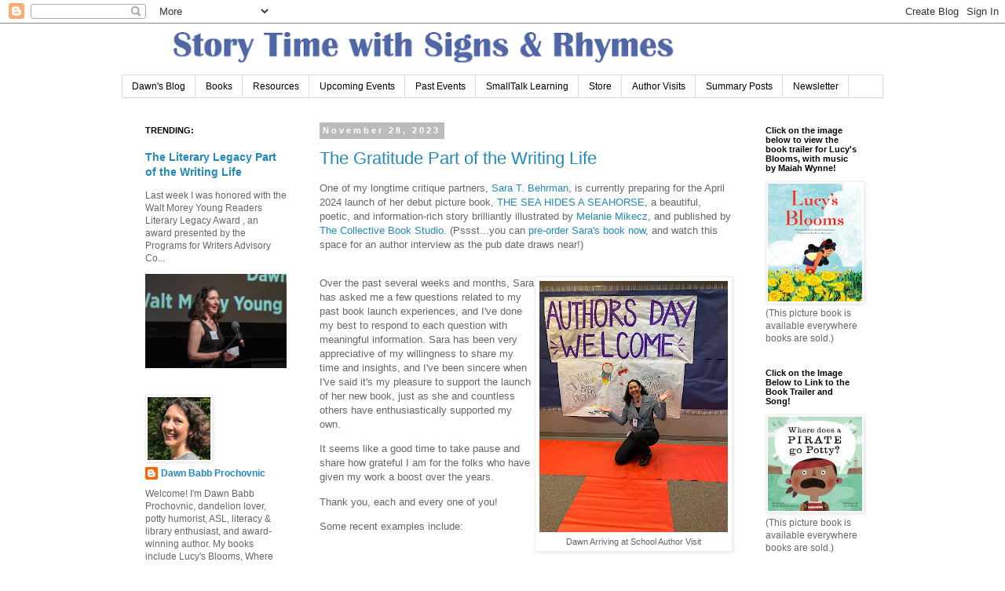

--- FILE ---
content_type: text/html; charset=UTF-8
request_url: https://www.dawnprochovnic.com/2023/11/
body_size: 28384
content:
<!DOCTYPE html>
<html class='v2' dir='ltr' xmlns='http://www.w3.org/1999/xhtml' xmlns:b='http://www.google.com/2005/gml/b' xmlns:data='http://www.google.com/2005/gml/data' xmlns:expr='http://www.google.com/2005/gml/expr'>
<head>
<link href='https://www.blogger.com/static/v1/widgets/335934321-css_bundle_v2.css' rel='stylesheet' type='text/css'/>
<meta content='width=1100' name='viewport'/>
<meta content='text/html; charset=UTF-8' http-equiv='Content-Type'/>
<meta content='blogger' name='generator'/>
<link href='https://www.dawnprochovnic.com/favicon.ico' rel='icon' type='image/x-icon'/>
<link href='https://www.dawnprochovnic.com/2023/11/' rel='canonical'/>
<link rel="alternate" type="application/atom+xml" title="Dawn Babb Prochovnic and SmallTalk Learning - Atom" href="https://www.dawnprochovnic.com/feeds/posts/default" />
<link rel="alternate" type="application/rss+xml" title="Dawn Babb Prochovnic and SmallTalk Learning - RSS" href="https://www.dawnprochovnic.com/feeds/posts/default?alt=rss" />
<link rel="service.post" type="application/atom+xml" title="Dawn Babb Prochovnic and SmallTalk Learning - Atom" href="https://www.blogger.com/feeds/7682068539362234072/posts/default" />
<!--Can't find substitution for tag [blog.ieCssRetrofitLinks]-->
<meta content='A blog about early literacy, sign language, and writing for young children.' name='description'/>
<meta content='https://www.dawnprochovnic.com/2023/11/' property='og:url'/>
<meta content='Dawn Babb Prochovnic and SmallTalk Learning' property='og:title'/>
<meta content='A blog about early literacy, sign language, and writing for young children.' property='og:description'/>
<title>Dawn Babb Prochovnic and SmallTalk Learning: November 2023</title>
<style id='page-skin-1' type='text/css'><!--
/*
-----------------------------------------------
Blogger Template Style
Name:     Simple
Designer: Blogger
URL:      www.blogger.com
----------------------------------------------- */
/* Content
----------------------------------------------- */
body {
font: normal normal 12px Arial, Tahoma, Helvetica, FreeSans, sans-serif;
color: #666666;
background: #ffffff none repeat scroll top left;
padding: 0 0 0 0;
}
html body .region-inner {
min-width: 0;
max-width: 100%;
width: auto;
}
h2 {
font-size: 22px;
}
a:link {
text-decoration:none;
color: #2288bb;
}
a:visited {
text-decoration:none;
color: #6ea1bb;
}
a:hover {
text-decoration:underline;
color: #33aaff;
}
.body-fauxcolumn-outer .fauxcolumn-inner {
background: transparent none repeat scroll top left;
_background-image: none;
}
.body-fauxcolumn-outer .cap-top {
position: absolute;
z-index: 1;
height: 400px;
width: 100%;
}
.body-fauxcolumn-outer .cap-top .cap-left {
width: 100%;
background: transparent none repeat-x scroll top left;
_background-image: none;
}
.content-outer {
-moz-box-shadow: 0 0 0 rgba(0, 0, 0, .15);
-webkit-box-shadow: 0 0 0 rgba(0, 0, 0, .15);
-goog-ms-box-shadow: 0 0 0 #333333;
box-shadow: 0 0 0 rgba(0, 0, 0, .15);
margin-bottom: 1px;
}
.content-inner {
padding: 10px 40px;
}
.content-inner {
background-color: #ffffff;
}
/* Header
----------------------------------------------- */
.header-outer {
background: transparent none repeat-x scroll 0 -400px;
_background-image: none;
}
.Header h1 {
font: normal normal 40px 'Trebuchet MS',Trebuchet,Verdana,sans-serif;
color: #000000;
text-shadow: 0 0 0 rgba(0, 0, 0, .2);
}
.Header h1 a {
color: #000000;
}
.Header .description {
font-size: 18px;
color: #000000;
}
.header-inner .Header .titlewrapper {
padding: 22px 0;
}
.header-inner .Header .descriptionwrapper {
padding: 0 0;
}
/* Tabs
----------------------------------------------- */
.tabs-inner .section:first-child {
border-top: 0 solid #dddddd;
}
.tabs-inner .section:first-child ul {
margin-top: -1px;
border-top: 1px solid #dddddd;
border-left: 1px solid #dddddd;
border-right: 1px solid #dddddd;
}
.tabs-inner .widget ul {
background: transparent none repeat-x scroll 0 -800px;
_background-image: none;
border-bottom: 1px solid #dddddd;
margin-top: 0;
margin-left: -30px;
margin-right: -30px;
}
.tabs-inner .widget li a {
display: inline-block;
padding: .6em 1em;
font: normal normal 12px Arial, Tahoma, Helvetica, FreeSans, sans-serif;
color: #000000;
border-left: 1px solid #ffffff;
border-right: 1px solid #dddddd;
}
.tabs-inner .widget li:first-child a {
border-left: none;
}
.tabs-inner .widget li.selected a, .tabs-inner .widget li a:hover {
color: #000000;
background-color: #eeeeee;
text-decoration: none;
}
/* Columns
----------------------------------------------- */
.main-outer {
border-top: 0 solid transparent;
}
.fauxcolumn-left-outer .fauxcolumn-inner {
border-right: 1px solid transparent;
}
.fauxcolumn-right-outer .fauxcolumn-inner {
border-left: 1px solid transparent;
}
/* Headings
----------------------------------------------- */
div.widget > h2,
div.widget h2.title {
margin: 0 0 1em 0;
font: normal bold 11px 'Trebuchet MS',Trebuchet,Verdana,sans-serif;
color: #000000;
}
/* Widgets
----------------------------------------------- */
.widget .zippy {
color: #999999;
text-shadow: 2px 2px 1px rgba(0, 0, 0, .1);
}
.widget .popular-posts ul {
list-style: none;
}
/* Posts
----------------------------------------------- */
h2.date-header {
font: normal bold 11px Arial, Tahoma, Helvetica, FreeSans, sans-serif;
}
.date-header span {
background-color: #bbbbbb;
color: #ffffff;
padding: 0.4em;
letter-spacing: 3px;
margin: inherit;
}
.main-inner {
padding-top: 35px;
padding-bottom: 65px;
}
.main-inner .column-center-inner {
padding: 0 0;
}
.main-inner .column-center-inner .section {
margin: 0 1em;
}
.post {
margin: 0 0 45px 0;
}
h3.post-title, .comments h4 {
font: normal normal 22px 'Trebuchet MS',Trebuchet,Verdana,sans-serif;
margin: .75em 0 0;
}
.post-body {
font-size: 110%;
line-height: 1.4;
position: relative;
}
.post-body img, .post-body .tr-caption-container, .Profile img, .Image img,
.BlogList .item-thumbnail img {
padding: 2px;
background: #ffffff;
border: 1px solid #eeeeee;
-moz-box-shadow: 1px 1px 5px rgba(0, 0, 0, .1);
-webkit-box-shadow: 1px 1px 5px rgba(0, 0, 0, .1);
box-shadow: 1px 1px 5px rgba(0, 0, 0, .1);
}
.post-body img, .post-body .tr-caption-container {
padding: 5px;
}
.post-body .tr-caption-container {
color: #666666;
}
.post-body .tr-caption-container img {
padding: 0;
background: transparent;
border: none;
-moz-box-shadow: 0 0 0 rgba(0, 0, 0, .1);
-webkit-box-shadow: 0 0 0 rgba(0, 0, 0, .1);
box-shadow: 0 0 0 rgba(0, 0, 0, .1);
}
.post-header {
margin: 0 0 1.5em;
line-height: 1.6;
font-size: 90%;
}
.post-footer {
margin: 20px -2px 0;
padding: 5px 10px;
color: #666666;
background-color: #eeeeee;
border-bottom: 1px solid #eeeeee;
line-height: 1.6;
font-size: 90%;
}
#comments .comment-author {
padding-top: 1.5em;
border-top: 1px solid transparent;
background-position: 0 1.5em;
}
#comments .comment-author:first-child {
padding-top: 0;
border-top: none;
}
.avatar-image-container {
margin: .2em 0 0;
}
#comments .avatar-image-container img {
border: 1px solid #eeeeee;
}
/* Comments
----------------------------------------------- */
.comments .comments-content .icon.blog-author {
background-repeat: no-repeat;
background-image: url([data-uri]);
}
.comments .comments-content .loadmore a {
border-top: 1px solid #999999;
border-bottom: 1px solid #999999;
}
.comments .comment-thread.inline-thread {
background-color: #eeeeee;
}
.comments .continue {
border-top: 2px solid #999999;
}
/* Accents
---------------------------------------------- */
.section-columns td.columns-cell {
border-left: 1px solid transparent;
}
.blog-pager {
background: transparent url(//www.blogblog.com/1kt/simple/paging_dot.png) repeat-x scroll top center;
}
.blog-pager-older-link, .home-link,
.blog-pager-newer-link {
background-color: #ffffff;
padding: 5px;
}
.footer-outer {
border-top: 1px dashed #bbbbbb;
}
/* Mobile
----------------------------------------------- */
body.mobile  {
background-size: auto;
}
.mobile .body-fauxcolumn-outer {
background: transparent none repeat scroll top left;
}
.mobile .body-fauxcolumn-outer .cap-top {
background-size: 100% auto;
}
.mobile .content-outer {
-webkit-box-shadow: 0 0 3px rgba(0, 0, 0, .15);
box-shadow: 0 0 3px rgba(0, 0, 0, .15);
}
.mobile .tabs-inner .widget ul {
margin-left: 0;
margin-right: 0;
}
.mobile .post {
margin: 0;
}
.mobile .main-inner .column-center-inner .section {
margin: 0;
}
.mobile .date-header span {
padding: 0.1em 10px;
margin: 0 -10px;
}
.mobile h3.post-title {
margin: 0;
}
.mobile .blog-pager {
background: transparent none no-repeat scroll top center;
}
.mobile .footer-outer {
border-top: none;
}
.mobile .main-inner, .mobile .footer-inner {
background-color: #ffffff;
}
.mobile-index-contents {
color: #666666;
}
.mobile-link-button {
background-color: #2288bb;
}
.mobile-link-button a:link, .mobile-link-button a:visited {
color: #ffffff;
}
.mobile .tabs-inner .section:first-child {
border-top: none;
}
.mobile .tabs-inner .PageList .widget-content {
background-color: #eeeeee;
color: #000000;
border-top: 1px solid #dddddd;
border-bottom: 1px solid #dddddd;
}
.mobile .tabs-inner .PageList .widget-content .pagelist-arrow {
border-left: 1px solid #dddddd;
}

--></style>
<style id='template-skin-1' type='text/css'><!--
body {
min-width: 1050px;
}
.content-outer, .content-fauxcolumn-outer, .region-inner {
min-width: 1050px;
max-width: 1050px;
_width: 1050px;
}
.main-inner .columns {
padding-left: 240px;
padding-right: 180px;
}
.main-inner .fauxcolumn-center-outer {
left: 240px;
right: 180px;
/* IE6 does not respect left and right together */
_width: expression(this.parentNode.offsetWidth -
parseInt("240px") -
parseInt("180px") + 'px');
}
.main-inner .fauxcolumn-left-outer {
width: 240px;
}
.main-inner .fauxcolumn-right-outer {
width: 180px;
}
.main-inner .column-left-outer {
width: 240px;
right: 100%;
margin-left: -240px;
}
.main-inner .column-right-outer {
width: 180px;
margin-right: -180px;
}
#layout {
min-width: 0;
}
#layout .content-outer {
min-width: 0;
width: 800px;
}
#layout .region-inner {
min-width: 0;
width: auto;
}
--></style>
<link href='https://www.blogger.com/dyn-css/authorization.css?targetBlogID=7682068539362234072&amp;zx=5d26b9b6-7f74-43e6-acd9-3f76fa3bdb94' media='none' onload='if(media!=&#39;all&#39;)media=&#39;all&#39;' rel='stylesheet'/><noscript><link href='https://www.blogger.com/dyn-css/authorization.css?targetBlogID=7682068539362234072&amp;zx=5d26b9b6-7f74-43e6-acd9-3f76fa3bdb94' rel='stylesheet'/></noscript>
<meta name='google-adsense-platform-account' content='ca-host-pub-1556223355139109'/>
<meta name='google-adsense-platform-domain' content='blogspot.com'/>

</head>
<body class='loading variant-simplysimple'>
<div class='navbar section' id='navbar'><div class='widget Navbar' data-version='1' id='Navbar1'><script type="text/javascript">
    function setAttributeOnload(object, attribute, val) {
      if(window.addEventListener) {
        window.addEventListener('load',
          function(){ object[attribute] = val; }, false);
      } else {
        window.attachEvent('onload', function(){ object[attribute] = val; });
      }
    }
  </script>
<div id="navbar-iframe-container"></div>
<script type="text/javascript" src="https://apis.google.com/js/platform.js"></script>
<script type="text/javascript">
      gapi.load("gapi.iframes:gapi.iframes.style.bubble", function() {
        if (gapi.iframes && gapi.iframes.getContext) {
          gapi.iframes.getContext().openChild({
              url: 'https://www.blogger.com/navbar/7682068539362234072?origin\x3dhttps://www.dawnprochovnic.com',
              where: document.getElementById("navbar-iframe-container"),
              id: "navbar-iframe"
          });
        }
      });
    </script><script type="text/javascript">
(function() {
var script = document.createElement('script');
script.type = 'text/javascript';
script.src = '//pagead2.googlesyndication.com/pagead/js/google_top_exp.js';
var head = document.getElementsByTagName('head')[0];
if (head) {
head.appendChild(script);
}})();
</script>
</div></div>
<div class='body-fauxcolumns'>
<div class='fauxcolumn-outer body-fauxcolumn-outer'>
<div class='cap-top'>
<div class='cap-left'></div>
<div class='cap-right'></div>
</div>
<div class='fauxborder-left'>
<div class='fauxborder-right'></div>
<div class='fauxcolumn-inner'>
</div>
</div>
<div class='cap-bottom'>
<div class='cap-left'></div>
<div class='cap-right'></div>
</div>
</div>
</div>
<div class='content'>
<div class='content-fauxcolumns'>
<div class='fauxcolumn-outer content-fauxcolumn-outer'>
<div class='cap-top'>
<div class='cap-left'></div>
<div class='cap-right'></div>
</div>
<div class='fauxborder-left'>
<div class='fauxborder-right'></div>
<div class='fauxcolumn-inner'>
</div>
</div>
<div class='cap-bottom'>
<div class='cap-left'></div>
<div class='cap-right'></div>
</div>
</div>
</div>
<div class='content-outer'>
<div class='content-cap-top cap-top'>
<div class='cap-left'></div>
<div class='cap-right'></div>
</div>
<div class='fauxborder-left content-fauxborder-left'>
<div class='fauxborder-right content-fauxborder-right'></div>
<div class='content-inner'>
<header>
<div class='header-outer'>
<div class='header-cap-top cap-top'>
<div class='cap-left'></div>
<div class='cap-right'></div>
</div>
<div class='fauxborder-left header-fauxborder-left'>
<div class='fauxborder-right header-fauxborder-right'></div>
<div class='region-inner header-inner'>
<div class='header section' id='header'><div class='widget Header' data-version='1' id='Header1'>
<div id='header-inner'>
<a href='https://www.dawnprochovnic.com/' style='display: block'>
<img alt='Dawn Babb Prochovnic and SmallTalk Learning' height='56px; ' id='Header1_headerimg' src='https://blogger.googleusercontent.com/img/b/R29vZ2xl/AVvXsEgOMiwRMOYpEM430DgoARpf0VYiI0H_JBT6ay4guuciNthIqU_Hl6f4_0iae5oHeW5G89reOoDj4p6O5Q_bhgyYzRHcb73URI9hLRQQ22OPg6r8WmHbjFjgoMel4A4Auwt6aA5Lbi9YJiQX/s780/Screen+Shot+2012-02-23+at+9.42.55+AM.png' style='display: block' width='760px; '/>
</a>
</div>
</div></div>
</div>
</div>
<div class='header-cap-bottom cap-bottom'>
<div class='cap-left'></div>
<div class='cap-right'></div>
</div>
</div>
</header>
<div class='tabs-outer'>
<div class='tabs-cap-top cap-top'>
<div class='cap-left'></div>
<div class='cap-right'></div>
</div>
<div class='fauxborder-left tabs-fauxborder-left'>
<div class='fauxborder-right tabs-fauxborder-right'></div>
<div class='region-inner tabs-inner'>
<div class='tabs section' id='crosscol'><div class='widget PageList' data-version='1' id='PageList1'>
<h2>Pages</h2>
<div class='widget-content'>
<ul>
<li>
<a href='https://www.dawnprochovnic.com/'>Dawn's Blog</a>
</li>
<li>
<a href='https://www.dawnprochovnic.com/p/blog-page.html'>Books</a>
</li>
<li>
<a href='https://www.dawnprochovnic.com/p/resources.html'>Resources</a>
</li>
<li>
<a href='http://www.dawnprochovnic.com/p/upcoming-events.html'>Upcoming Events</a>
</li>
<li>
<a href='http://www.dawnprochovnic.com/p/past-events_25.html'>Past Events</a>
</li>
<li>
<a href='http://www.smalltalklearning.com/'>SmallTalk Learning</a>
</li>
<li>
<a href='https://bookshop.org/shop/DawnProchovnic'>Store</a>
</li>
<li>
<a href='http://www.dawnprochovnic.com/p/school-visits.html'>Author Visits</a>
</li>
<li>
<a href='http://www.dawnprochovnic.com/p/summary-posts_10.html'>Summary Posts</a>
</li>
<li>
<a href='https://www.dawnprochovnic.com/p/newsletter.html'>Newsletter</a>
</li>
</ul>
<div class='clear'></div>
</div>
</div></div>
<div class='tabs no-items section' id='crosscol-overflow'></div>
</div>
</div>
<div class='tabs-cap-bottom cap-bottom'>
<div class='cap-left'></div>
<div class='cap-right'></div>
</div>
</div>
<div class='main-outer'>
<div class='main-cap-top cap-top'>
<div class='cap-left'></div>
<div class='cap-right'></div>
</div>
<div class='fauxborder-left main-fauxborder-left'>
<div class='fauxborder-right main-fauxborder-right'></div>
<div class='region-inner main-inner'>
<div class='columns fauxcolumns'>
<div class='fauxcolumn-outer fauxcolumn-center-outer'>
<div class='cap-top'>
<div class='cap-left'></div>
<div class='cap-right'></div>
</div>
<div class='fauxborder-left'>
<div class='fauxborder-right'></div>
<div class='fauxcolumn-inner'>
</div>
</div>
<div class='cap-bottom'>
<div class='cap-left'></div>
<div class='cap-right'></div>
</div>
</div>
<div class='fauxcolumn-outer fauxcolumn-left-outer'>
<div class='cap-top'>
<div class='cap-left'></div>
<div class='cap-right'></div>
</div>
<div class='fauxborder-left'>
<div class='fauxborder-right'></div>
<div class='fauxcolumn-inner'>
</div>
</div>
<div class='cap-bottom'>
<div class='cap-left'></div>
<div class='cap-right'></div>
</div>
</div>
<div class='fauxcolumn-outer fauxcolumn-right-outer'>
<div class='cap-top'>
<div class='cap-left'></div>
<div class='cap-right'></div>
</div>
<div class='fauxborder-left'>
<div class='fauxborder-right'></div>
<div class='fauxcolumn-inner'>
</div>
</div>
<div class='cap-bottom'>
<div class='cap-left'></div>
<div class='cap-right'></div>
</div>
</div>
<!-- corrects IE6 width calculation -->
<div class='columns-inner'>
<div class='column-center-outer'>
<div class='column-center-inner'>
<div class='main section' id='main'><div class='widget Blog' data-version='1' id='Blog1'>
<div class='blog-posts hfeed'>

          <div class="date-outer">
        
<h2 class='date-header'><span>November 28, 2023</span></h2>

          <div class="date-posts">
        
<div class='post-outer'>
<div class='post hentry' itemprop='blogPost' itemscope='itemscope' itemtype='http://schema.org/BlogPosting'>
<meta content='https://blogger.googleusercontent.com/img/b/R29vZ2xl/AVvXsEgi7RKIiYSEFryjc7F1Ry81vPVoZUeBdM-tcnhmlUBEeOreBrt0C_cj0Aj1OZWfMT-YIkFQolqawFa32AbtY4RuS61rk_oEydz5IX95lMjGlbzgaQFs5ajDMmNSyv1D3RK25DWWojESwQ37s8VNcChBg9bQo7-5URkC1Jrzz7kB0LxwHx_69iYnwsbF4uJV/w240-h320/DawnatColElem.jpeg' itemprop='image_url'/>
<meta content='7682068539362234072' itemprop='blogId'/>
<meta content='7114381528176877694' itemprop='postId'/>
<a name='7114381528176877694'></a>
<h3 class='post-title entry-title' itemprop='name'>
<a href='https://www.dawnprochovnic.com/2023/11/the-gratitude-part-of-writing-life.html'>The Gratitude Part of the Writing Life</a>
</h3>
<div class='post-header'>
<div class='post-header-line-1'></div>
</div>
<div class='post-body entry-content' id='post-body-7114381528176877694' itemprop='articleBody'>
One of my longtime critique partners,&nbsp;<a href="https://www.saratbehrman.com/">Sara T. Behrman</a>, is currently preparing for the April 2024 launch of her debut picture book,&nbsp;<a href="https://www.simonandschuster.com/books/The-Sea-Hides-a-Seahorse/Sara-T-Behrman/9781685556440">THE SEA HIDES A SEAHORSE</a>, a beautiful, poetic, and information-rich story brilliantly illustrated by <a href="https://www.mm-illustration.com/">Melanie Mikecz</a>, and published by <a href="https://thecollectivebook.studio/the-sea-hides-a-seahorse">The Collective Book Studio</a>. (Pssst...you can <a href="https://bookshop.org/p/books/the-sea-hides-a-seahorse-sara-t-behrman/20651253?ean=9781685556440">pre-order Sara's book now</a>, and watch this space for an author interview as the pub date draws near!)&nbsp;<div><br /><p></p><table cellpadding="0" cellspacing="0" class="tr-caption-container" style="float: right;"><tbody><tr><td style="text-align: center;"><a href="https://blogger.googleusercontent.com/img/b/R29vZ2xl/AVvXsEgi7RKIiYSEFryjc7F1Ry81vPVoZUeBdM-tcnhmlUBEeOreBrt0C_cj0Aj1OZWfMT-YIkFQolqawFa32AbtY4RuS61rk_oEydz5IX95lMjGlbzgaQFs5ajDMmNSyv1D3RK25DWWojESwQ37s8VNcChBg9bQo7-5URkC1Jrzz7kB0LxwHx_69iYnwsbF4uJV/s4032/DawnatColElem.jpeg" style="clear: right; margin-bottom: 1em; margin-left: auto; margin-right: auto;"><img border="0" data-original-height="4032" data-original-width="3024" height="320" src="https://blogger.googleusercontent.com/img/b/R29vZ2xl/AVvXsEgi7RKIiYSEFryjc7F1Ry81vPVoZUeBdM-tcnhmlUBEeOreBrt0C_cj0Aj1OZWfMT-YIkFQolqawFa32AbtY4RuS61rk_oEydz5IX95lMjGlbzgaQFs5ajDMmNSyv1D3RK25DWWojESwQ37s8VNcChBg9bQo7-5URkC1Jrzz7kB0LxwHx_69iYnwsbF4uJV/w240-h320/DawnatColElem.jpeg" width="240" /></a></td></tr><tr><td class="tr-caption" style="text-align: center;">Dawn Arriving at School Author Visit</td></tr></tbody></table>Over the past several weeks and months, Sara has asked me a few questions related to my past book launch experiences, and I've done my best to respond to each question with meaningful information. Sara has been very appreciative of my willingness to share my time and insights, and I've been sincere when I've said&nbsp;it's my pleasure to support the launch of her new book, just as she and countless others have enthusiastically supported my own.&nbsp;<p></p><p>It seems like a good time to take pause and share how grateful I am for the folks who have given my work a boost over the years.&nbsp;</p><p>Thank you, each and every one of you!&nbsp;</p><p>Some recent examples include:</p><p><br /></p><p>*Being invited by author friends, such as&nbsp;<a href="https://www.stephanieshawauthor.com/">Stephanie Shaw</a>,&nbsp;to participate as a&nbsp;<a href="https://www.instagram.com/p/Cq8O-qwOZeJ/?img_index=1">guest author at local schools</a>&nbsp;alongside other author friends, such as&nbsp;<a href="https://www.markfearing.com/">Mark Fearing</a>.</p><div><br /></div><table align="center" cellpadding="0" cellspacing="0" class="tr-caption-container" style="margin-left: auto; margin-right: auto;"><tbody><tr><td style="text-align: center;"><a href="https://blogger.googleusercontent.com/img/b/R29vZ2xl/AVvXsEh-Z2JPGXI5ua4go9ZlD_2CvmOKpdmJ9pphoforIC6masVEWb9NFheL6-Vs9XHO_zeFG3iDIWzs4q-QXd-xTQ8aW4WcohZ9yr6EoT6ulCZ-oxcumwh_bLq5vg2ZwABqM4ohlj88OjCljp_i6wcm6cK0F7KmoCTUd1JaJBWxoRc9fYMQKnNcWX21hRFPluK_/s4032/Mark%20and%20Stephanie%20Col%20Elem.jpeg" style="margin-left: auto; margin-right: auto;"><img border="0" data-original-height="4032" data-original-width="3024" height="400" src="https://blogger.googleusercontent.com/img/b/R29vZ2xl/AVvXsEh-Z2JPGXI5ua4go9ZlD_2CvmOKpdmJ9pphoforIC6masVEWb9NFheL6-Vs9XHO_zeFG3iDIWzs4q-QXd-xTQ8aW4WcohZ9yr6EoT6ulCZ-oxcumwh_bLq5vg2ZwABqM4ohlj88OjCljp_i6wcm6cK0F7KmoCTUd1JaJBWxoRc9fYMQKnNcWX21hRFPluK_/w300-h400/Mark%20and%20Stephanie%20Col%20Elem.jpeg" width="300" /></a></td></tr><tr><td class="tr-caption" style="text-align: center;">Authors Mark Fearing and Stephanie Shaw at School Author Visit</td></tr></tbody></table><div><div class="separator" style="clear: both; text-align: center;"><br /></div><br /><table align="center" cellpadding="0" cellspacing="0" class="tr-caption-container" style="margin-left: auto; margin-right: auto;"><tbody><tr><td style="text-align: center;"><a href="https://blogger.googleusercontent.com/img/b/R29vZ2xl/AVvXsEh_7DhrlEOAfyuukjx-zlSeGjIkfJ6L3obKwJltHJ2DqpX1SmKDt-9F330JgVY5zyPNflvft3LYCia4lKRDLGk4nm8MdvOjL3uJU2aeojyTyJmqbhmlnSl5CYfShzmzfdc9d9ThVcsBRUOWjlxpdJop-sTe7IzSy5ydDDTur-NFfu3b0HvYWAXwzJfasJ0L/s4032/Columbus%20Elementary%20Bulletin%20Board%20image_67200257.JPG" style="margin-left: auto; margin-right: auto;"><img border="0" data-original-height="4032" data-original-width="3024" height="400" src="https://blogger.googleusercontent.com/img/b/R29vZ2xl/AVvXsEh_7DhrlEOAfyuukjx-zlSeGjIkfJ6L3obKwJltHJ2DqpX1SmKDt-9F330JgVY5zyPNflvft3LYCia4lKRDLGk4nm8MdvOjL3uJU2aeojyTyJmqbhmlnSl5CYfShzmzfdc9d9ThVcsBRUOWjlxpdJop-sTe7IzSy5ydDDTur-NFfu3b0HvYWAXwzJfasJ0L/w300-h400/Columbus%20Elementary%20Bulletin%20Board%20image_67200257.JPG" width="300" /></a></td></tr><tr><td class="tr-caption" style="text-align: center;">Poster in School Hallway Publicizing Upcoming Author Day&nbsp;</td></tr></tbody></table><div class="separator" style="clear: both; text-align: center;"><br /></div><p>*Being welcomed into my hometown indie bookstores such as <a href="http://www.greenbeanbookspdx.com/">Green Bean Books</a>, <a href="https://www.annieblooms.com/">Annie Blooms Books</a>, and <a href="https://www.powells.com/">Powell's Books</a> for <a href="https://www.instagram.com/p/CTzqB7ypfdE/">book launch events</a>, <a href="https://www.instagram.com/p/COBXgsEBU1_/">story times/book readings</a>,&nbsp;<a href="https://www.instagram.com/p/B4xYVpjh7Ce/">panel discussions</a>&nbsp;and&nbsp;<a href="https://www.instagram.com/p/B7RJlyzhj4B/">writing workshops</a>&nbsp;.</p><table align="center" cellpadding="0" cellspacing="0" class="tr-caption-container" style="margin-left: auto; margin-right: auto;"><tbody><tr><td style="text-align: center;"><a href="https://blogger.googleusercontent.com/img/b/R29vZ2xl/AVvXsEjIcXsIyqCsN_mh82kpo3TU2LW6Nmsu-e9HHtHjY1VpRjoWzGIsPAQcvxR3tlQfZkbqQ18wOwxg-8ILTSTkgWjAj-Qyah2M7hmd0fz6YNLoBEPEF8kai5VFgDBpZNwvPq0Gkno2r3nYXX1hQw7uIggzXMUhbeM5ll4tHJAYCnD7FetW_Wo6qLkG0nw-YuwS/s640/GreenBean2AIMG_6202.JPG" style="margin-left: auto; margin-right: auto;"><img border="0" data-original-height="480" data-original-width="640" height="300" src="https://blogger.googleusercontent.com/img/b/R29vZ2xl/AVvXsEjIcXsIyqCsN_mh82kpo3TU2LW6Nmsu-e9HHtHjY1VpRjoWzGIsPAQcvxR3tlQfZkbqQ18wOwxg-8ILTSTkgWjAj-Qyah2M7hmd0fz6YNLoBEPEF8kai5VFgDBpZNwvPq0Gkno2r3nYXX1hQw7uIggzXMUhbeM5ll4tHJAYCnD7FetW_Wo6qLkG0nw-YuwS/w400-h300/GreenBean2AIMG_6202.JPG" width="400" /></a></td></tr><tr><td class="tr-caption" style="text-align: center;">Dawn Dressed at a Pirate Leading a Pirate-y Story Time at Green Bean Books</td></tr></tbody></table><p></p><div class="separator" style="clear: both; text-align: center;"><table align="center" cellpadding="0" cellspacing="0" class="tr-caption-container" style="margin-left: auto; margin-right: auto;"><tbody><tr><td style="text-align: center;"><a href="https://blogger.googleusercontent.com/img/a/AVvXsEj0ooI_4NE_ypKfJ7HwngUIAb58g4WffIa1eSxPTD6XHT8OYIbflHgNZ8TfUi8tx7RRO28-8wIP1oK0SPWhlCcbubZBw51eXv0OnlIqT0RS_Xgz7OCZ1mPc1yQk4-w18MqpUVFEN3OQOGGQnx42hT60STMz2fa6sKrrF9_6SJ6u_rBU7b0bwJjmXAOmhoyK" style="margin-left: auto; margin-right: auto; text-align: center;"><img alt="" data-original-height="480" data-original-width="640" height="300" src="https://blogger.googleusercontent.com/img/a/AVvXsEj0ooI_4NE_ypKfJ7HwngUIAb58g4WffIa1eSxPTD6XHT8OYIbflHgNZ8TfUi8tx7RRO28-8wIP1oK0SPWhlCcbubZBw51eXv0OnlIqT0RS_Xgz7OCZ1mPc1yQk4-w18MqpUVFEN3OQOGGQnx42hT60STMz2fa6sKrrF9_6SJ6u_rBU7b0bwJjmXAOmhoyK=w400-h300" width="400" /></a></td></tr><tr><td class="tr-caption" style="text-align: center;">Dawn in Front of Sign at Annie Blooms Books Announcing Panel Discussion</td></tr></tbody></table></div><br /><p></p><p></p><table align="center" cellpadding="0" cellspacing="0" class="tr-caption-container" style="margin-left: auto; margin-right: auto;"><tbody><tr><td style="text-align: center;"><a href="https://blogger.googleusercontent.com/img/a/AVvXsEhXa28HOVtxYydG6Zf1swLAo7I7Wd7XXAjEs-pwhw8Ztl17VgjR7QedojQ4F66tYcOjUw3-NVGWrOYbw99x4U01REqYxvmchDjIepDfNcjOUDPMFsKB8wuL7UwbTOVhcfYonlSv-DzPIzxTtn6bhYzlwad69AjJ3JUnkXhxRyi2ZnfXFPQUX5tn2QuQNcGj" style="margin-left: auto; margin-right: auto;"><img alt="" data-original-height="2048" data-original-width="1536" height="400" src="https://blogger.googleusercontent.com/img/a/AVvXsEhXa28HOVtxYydG6Zf1swLAo7I7Wd7XXAjEs-pwhw8Ztl17VgjR7QedojQ4F66tYcOjUw3-NVGWrOYbw99x4U01REqYxvmchDjIepDfNcjOUDPMFsKB8wuL7UwbTOVhcfYonlSv-DzPIzxTtn6bhYzlwad69AjJ3JUnkXhxRyi2ZnfXFPQUX5tn2QuQNcGj=w300-h400" width="300" /></a></td></tr><tr><td class="tr-caption" style="text-align: center;">Dawn Teaching a Young Writers' Workshop at Powells' Books</td></tr></tbody></table><br /><p>*Being welcomed into&nbsp;<a href="https://www.wccls.org/libraries/westslope">my neighborhood library</a> for book launch events (and to keep me supplied in books!).&nbsp;</p><table align="center" cellpadding="0" cellspacing="0" class="tr-caption-container" style="margin-left: auto; margin-right: auto;"><tbody><tr><td style="text-align: center;"><a href="https://blogger.googleusercontent.com/img/b/R29vZ2xl/AVvXsEiCk3MxfgMQ0nm5wRipVMG-hcJ3BwWOIWRCXzW1jO3JITHM-oIf4-1Rki44_vW1iCdEiewZ2BoTSRU-tqMVranjxweJNM71ilNye_dvEPWoXSNivG0Ow7czu9FFwW2VA6HPNW9L5hpx9xu_seeRygFaoT7T-taeFGGlnxt46ncJixop-hSx48ePmrFAeuuX/s4032/West%20Slope%20Library%20display.JPG" style="margin-left: auto; margin-right: auto;"><img border="0" data-original-height="3024" data-original-width="4032" height="300" src="https://blogger.googleusercontent.com/img/b/R29vZ2xl/AVvXsEiCk3MxfgMQ0nm5wRipVMG-hcJ3BwWOIWRCXzW1jO3JITHM-oIf4-1Rki44_vW1iCdEiewZ2BoTSRU-tqMVranjxweJNM71ilNye_dvEPWoXSNivG0Ow7czu9FFwW2VA6HPNW9L5hpx9xu_seeRygFaoT7T-taeFGGlnxt46ncJixop-hSx48ePmrFAeuuX/w400-h300/West%20Slope%20Library%20display.JPG" width="400" /></a></td></tr><tr><td class="tr-caption" style="text-align: center;">A Display Table with Dawn's Pirate and Cowgirl Books at the West Slope Library</td></tr></tbody></table><br /><p>*Having my work spotlighted as a <a href="https://www.instagram.com/p/B5REs-hBxru/">Staff Pick</a> by local booksellers at indie bookstores such as <a href="https://www.instagram.com/p/ClZC89UJ-eV/">Powell's Books</a>&nbsp;.</p><p></p><table align="center" cellpadding="0" cellspacing="0" class="tr-caption-container" style="margin-left: auto; margin-right: auto;"><tbody><tr><td style="text-align: center;"><a href="https://blogger.googleusercontent.com/img/a/AVvXsEjsG6ad6ocKchMb-9UuOA-j7r7EnQPTyMFR0Rjpm6hs2FDRWMVuswJF6-f49Iur0VSrcWKbVOKUglVQMr9xhnsjWcDi1VDJnqsCEp2RU21HLMGVWa5HXeACD1bLa9XNnmRNhM2hYxXelADbI9OH21PyWmcC8VOqu1lRQsZd3Zgdp9Qlg_Ozn2TAXK8fRuhy" style="margin-left: auto; margin-right: auto;"><img alt="" data-original-height="2048" data-original-width="1536" height="400" src="https://blogger.googleusercontent.com/img/a/AVvXsEjsG6ad6ocKchMb-9UuOA-j7r7EnQPTyMFR0Rjpm6hs2FDRWMVuswJF6-f49Iur0VSrcWKbVOKUglVQMr9xhnsjWcDi1VDJnqsCEp2RU21HLMGVWa5HXeACD1bLa9XNnmRNhM2hYxXelADbI9OH21PyWmcC8VOqu1lRQsZd3Zgdp9Qlg_Ozn2TAXK8fRuhy=w300-h400" width="300" /></a></td></tr><tr><td class="tr-caption" style="text-align: center;">Dawn's Book, Lucy's Blooms, Featured as a Staff Pick at Powell's Books<br /></td></tr></tbody></table><p></p><p></p><table align="center" cellpadding="0" cellspacing="0" class="tr-caption-container" style="margin-left: auto; margin-right: auto;"><tbody><tr><td style="text-align: center;"><a href="https://blogger.googleusercontent.com/img/b/R29vZ2xl/AVvXsEg9Ttpm-veu20da_bDOeXCzmWPD2-Lonv0Q-aPstOt5igonK1cFUo8ox2pWQhtsVq3LCUstGGCHtZwBrSyjwSLo5EA9WT6IaWstvFRzOwEXricfkBqkH4__t6leTbCtQeJ3yS0tv9WV6jHIideNMsn7am7a6rXtDYNJ6dh0kd74yu2DaSvhSjl6CVwR3EA2/s2016/CowgirlAtPowellsCityOfBooksCloseUpIMG_7545.jpg" style="margin-left: auto; margin-right: auto;"><img border="0" data-original-height="2016" data-original-width="1512" height="400" src="https://blogger.googleusercontent.com/img/b/R29vZ2xl/AVvXsEg9Ttpm-veu20da_bDOeXCzmWPD2-Lonv0Q-aPstOt5igonK1cFUo8ox2pWQhtsVq3LCUstGGCHtZwBrSyjwSLo5EA9WT6IaWstvFRzOwEXricfkBqkH4__t6leTbCtQeJ3yS0tv9WV6jHIideNMsn7am7a6rXtDYNJ6dh0kd74yu2DaSvhSjl6CVwR3EA2/w300-h400/CowgirlAtPowellsCityOfBooksCloseUpIMG_7545.jpg" width="300" /></a></td></tr><tr><td class="tr-caption" style="text-align: center;">Dawn's Cowgirl Book Featured as a Staff Pick at Powell's Books</td></tr></tbody></table><p><br /></p><p>*Being welcomed into indie bookstores when I travel, such as at&nbsp;<a href="https://www.instagram.com/p/Cy6wJ84P3rY/?img_index=1">Page1 Book</a>s in Santa Fe.</p><table align="center" cellpadding="0" cellspacing="0" class="tr-caption-container" style="margin-left: auto; margin-right: auto;"><tbody><tr><td style="text-align: center;"><a href="https://blogger.googleusercontent.com/img/b/R29vZ2xl/AVvXsEhaliYoUZNriQ8aVVmGc79Dw8t7utSY0493X0daOO02TjD_B63SZQOZAN1XnzYtRwSp9gJjVw9S9-wULJuj8e4ym3auuyQACIUo5Bn-1X1axRXkfT_n8xK4AJ3dKA0_5uGy1Spt0VHv-7T1t9LO4FTVRlVVjW7az37AnhNiy-bHZh5ks0ckKUVjiOdSyUw5/s1080/Page1%20Books%20IG%20Post%20IMG_8580.JPG" style="margin-left: auto; margin-right: auto;"><img border="0" data-original-height="810" data-original-width="1080" height="300" src="https://blogger.googleusercontent.com/img/b/R29vZ2xl/AVvXsEhaliYoUZNriQ8aVVmGc79Dw8t7utSY0493X0daOO02TjD_B63SZQOZAN1XnzYtRwSp9gJjVw9S9-wULJuj8e4ym3auuyQACIUo5Bn-1X1axRXkfT_n8xK4AJ3dKA0_5uGy1Spt0VHv-7T1t9LO4FTVRlVVjW7az37AnhNiy-bHZh5ks0ckKUVjiOdSyUw5/w400-h300/Page1%20Books%20IG%20Post%20IMG_8580.JPG" width="400" /></a></td></tr><tr><td class="tr-caption" style="text-align: center;">Dawn Holding her Pirate Book at Page1 Books in Santa Fe</td></tr></tbody></table><br /><p>*Having the opportunity to participate in events such as <a href="https://www.dawnprochovnic.com/2023/02/the-wrad-part-of-writing-life-2023.html">World Read Aloud Day</a>, because of <a href="https://katemessner.com/getting-ready-for-world-read-aloud-day-2024-a-call-for-author-illustrator-volunteers/">author Kate Messner's</a> ongoing willingness to help teachers and librarians find authors (<a href="https://www.signupgenius.com/go/10C0F45ACA82CA0F4C61-45777490-world#/">like me!</a>) who are available to participate.&nbsp;</p><table align="center" cellpadding="0" cellspacing="0" class="tr-caption-container" style="margin-left: auto; margin-right: auto;"><tbody><tr><td style="text-align: center;"><a href="https://blogger.googleusercontent.com/img/b/R29vZ2xl/AVvXsEh0jj87rbQ9GF-ipV2jbOSbqSf6VcjSDhF4_py-iRLCu51-CvJ8Oc5fZQTtpVGBPQxV8712xISgd-ML-CjDN3h1u48f-i-uSPzewMP7yryaam7ZLRFd5YmYIkBCvoFUfBELujT084pYKvklBiro-1T2LyJ95ZJgmjK4mjPfIk4b9xoIW41W9iI9uHt_w8lb/s2130/Screen%20Shot%20of%20Zoom%20Meeting%20zm20230201-1503-2.png" style="margin-left: auto; margin-right: auto;"><img border="0" data-original-height="1446" data-original-width="2130" height="271" src="https://blogger.googleusercontent.com/img/b/R29vZ2xl/AVvXsEh0jj87rbQ9GF-ipV2jbOSbqSf6VcjSDhF4_py-iRLCu51-CvJ8Oc5fZQTtpVGBPQxV8712xISgd-ML-CjDN3h1u48f-i-uSPzewMP7yryaam7ZLRFd5YmYIkBCvoFUfBELujT084pYKvklBiro-1T2LyJ95ZJgmjK4mjPfIk4b9xoIW41W9iI9uHt_w8lb/w400-h271/Screen%20Shot%20of%20Zoom%20Meeting%20zm20230201-1503-2.png" width="400" /></a></td></tr><tr><td class="tr-caption" style="text-align: center;">Dawn Holding Her Books Pirate, Cowgirl, and Lucy's Blooms in Zoom Frame</td></tr></tbody></table><p><br /></p><p>*Being interviewed by fellow authors such as <a href="https://www.robinhallwrites.com/">Robin Hall</a> for <a href="https://www.instagram.com/p/Cr0_p7aIoVt/">Instagram Live Events</a>,&nbsp;<a href="https://www.dawnprochovnic.com/2019/11/the-blog-tour-part-of-writing-life.html">featured as a guest on many other authors' blogs</a>, and featured in / interviewed for various <a href="https://docs.google.com/document/d/1Yi1Bb2NhOPLAkRrMPWxeFIuxXk2Gi9Jk5C9UR5NFt5w/edit?usp=sharing">media publications</a>.</p><table align="center" cellpadding="0" cellspacing="0" class="tr-caption-container" style="margin-left: auto; margin-right: auto;"><tbody><tr><td style="text-align: center;"><a href="https://blogger.googleusercontent.com/img/b/R29vZ2xl/AVvXsEhC5nTwSXv0neKAe6gqA5RI9ad95CzFrCQwvsflBpG44yb8Bcio1d1N8eajDwmCr5lxpRdNRnZC22wkl0yUfp6rmgUdJXPwZKOkarhiwf8rnpusVnQC0-ZZmLHyQPeJnbDLsrnAbcyLiL9D1skgC8BrSGjLsKKeJre8SvdC-PALc3rTVTRgXhKHBlJToLa2/s1386/IG%20Live%20with%20Robin%20Hall%20Screen%20Shot%202023-11-28%20at%2011.29.39%20AM.png" style="margin-left: auto; margin-right: auto;"><img border="0" data-original-height="1386" data-original-width="816" height="400" src="https://blogger.googleusercontent.com/img/b/R29vZ2xl/AVvXsEhC5nTwSXv0neKAe6gqA5RI9ad95CzFrCQwvsflBpG44yb8Bcio1d1N8eajDwmCr5lxpRdNRnZC22wkl0yUfp6rmgUdJXPwZKOkarhiwf8rnpusVnQC0-ZZmLHyQPeJnbDLsrnAbcyLiL9D1skgC8BrSGjLsKKeJre8SvdC-PALc3rTVTRgXhKHBlJToLa2/w235-h400/IG%20Live%20with%20Robin%20Hall%20Screen%20Shot%202023-11-28%20at%2011.29.39%20AM.png" width="235" /></a></td></tr><tr><td class="tr-caption" style="text-align: center;">Dawn Being Interviewed by Author Robin Hall on Instagram Live</td></tr></tbody></table><br /><p>*Collaborating with talented musicians such as <a href="https://www.instagram.com/p/COvc9amBI4c/">Maiah Wynne</a>, <a href="https://www.instagram.com/p/CUGiFYAvXbz/">Annie Lynn</a>, and <a href="https://marshallmitchell.com/">Marshall Mitchell</a> to create companion songs for my stories.&nbsp;&nbsp;</p><table align="center" cellpadding="0" cellspacing="0" class="tr-caption-container" style="margin-left: auto; margin-right: auto;"><tbody><tr><td style="text-align: center;"><a href="https://blogger.googleusercontent.com/img/b/R29vZ2xl/AVvXsEjCC0DhWLd5trI5ximB7jbPz1PS20tm7w__5e0iv6D7Kv6j-quRlqg72BikqCwdoUcuZHM52n57rt2JWbnDhhlf-ASsO1fw3E2qKxYVS3W11AOv4YhNAwIRg5Xh5Zbsyx-j8QHsxne0PnloGBe_pYfDFI76wGLmTot1rEHYcV9d3IiE-KzauKXpHYaUSgmb/s1080/Maiah%20Holding%20Lucy%20May%2011%202021%20IMG_3583.JPG" style="margin-left: auto; margin-right: auto;"><img border="0" data-original-height="1080" data-original-width="1080" height="320" src="https://blogger.googleusercontent.com/img/b/R29vZ2xl/AVvXsEjCC0DhWLd5trI5ximB7jbPz1PS20tm7w__5e0iv6D7Kv6j-quRlqg72BikqCwdoUcuZHM52n57rt2JWbnDhhlf-ASsO1fw3E2qKxYVS3W11AOv4YhNAwIRg5Xh5Zbsyx-j8QHsxne0PnloGBe_pYfDFI76wGLmTot1rEHYcV9d3IiE-KzauKXpHYaUSgmb/s320/Maiah%20Holding%20Lucy%20May%2011%202021%20IMG_3583.JPG" width="320" /></a></td></tr><tr><td class="tr-caption" style="text-align: center;">Musician Maiah Wynne, Holding A Copy of Dawn's Book, Lucy's Blooms</td></tr></tbody></table><br /><table align="center" cellpadding="0" cellspacing="0" class="tr-caption-container" style="margin-left: auto; margin-right: auto;"><tbody><tr><td style="text-align: center;"><a href="https://blogger.googleusercontent.com/img/b/R29vZ2xl/AVvXsEiO17E3DBMPLZfuUi5uB2mTwWVQNMpYmiY6Dqd62SBXwCDdHOtdPL6q1DwBGi646jnx1Jt7ckdn68pglT9JZJO9OzIrHdyxi40QFiCyGpqOx0JW-1o8YKDugfejIRHANDYSwfYkDLnf1G2yafOiFnMDA-TdjCxaphn_CqDIhJK6tYV5M4BHfTUtrFF8mflF/s1024/Pirate%20Studio%20Images.jpg" style="margin-left: auto; margin-right: auto;"><img border="0" data-original-height="1024" data-original-width="1024" height="320" src="https://blogger.googleusercontent.com/img/b/R29vZ2xl/AVvXsEiO17E3DBMPLZfuUi5uB2mTwWVQNMpYmiY6Dqd62SBXwCDdHOtdPL6q1DwBGi646jnx1Jt7ckdn68pglT9JZJO9OzIrHdyxi40QFiCyGpqOx0JW-1o8YKDugfejIRHANDYSwfYkDLnf1G2yafOiFnMDA-TdjCxaphn_CqDIhJK6tYV5M4BHfTUtrFF8mflF/s320/Pirate%20Studio%20Images.jpg" width="320" /></a></td></tr><tr><td class="tr-caption" style="text-align: center;">Pirate Alex, One of the Featured Vocalists in the Companion Song to Dawn's Pirate Book</td></tr></tbody></table><br /><p>*Having my work championed and celebrated by dear friends and colleagues, such as author <a href="https://www.stephanieshawauthor.com/">Stephanie Shaw</a> and author and&nbsp;founder of <a href="https://mybabyfingers.com/">Baby Fingers</a>,&nbsp;<a href="https://www.instagram.com/p/CLxxwjiB9BN/?img_index=1">Lora Heller</a>.</p><table align="center" cellpadding="0" cellspacing="0" class="tr-caption-container" style="margin-left: auto; margin-right: auto;"><tbody><tr><td style="text-align: center;"><a href="https://blogger.googleusercontent.com/img/b/R29vZ2xl/AVvXsEg512FnXLRRzGCLm83k0v14cg8xeqacexki23nCUILsAK9c3JGG_bu6SJrtggdS9OXz2RsBeVd3Eze4-3wuTSROUOFYr3n4Z8iwrzk5dZDu4d27ernIuyE3yfdftfxryAmeppBcMGdnIRAXYALB5mJZCd9AEZv7rtVbsyR0sIcdqT9qW2uNabYWwcXlzUCy/s640/PottyBooksOnThePottyIMG_3402.JPG" style="margin-left: auto; margin-right: auto;"><img border="0" data-original-height="640" data-original-width="480" height="400" src="https://blogger.googleusercontent.com/img/b/R29vZ2xl/AVvXsEg512FnXLRRzGCLm83k0v14cg8xeqacexki23nCUILsAK9c3JGG_bu6SJrtggdS9OXz2RsBeVd3Eze4-3wuTSROUOFYr3n4Z8iwrzk5dZDu4d27ernIuyE3yfdftfxryAmeppBcMGdnIRAXYALB5mJZCd9AEZv7rtVbsyR0sIcdqT9qW2uNabYWwcXlzUCy/w300-h400/PottyBooksOnThePottyIMG_3402.JPG" width="300" /></a></td></tr><tr><td class="tr-caption" style="text-align: center;">Author Stephanie Shaw Reading Dawn's Pirate and Cowgirl Books</td></tr></tbody></table><br /><table align="center" cellpadding="0" cellspacing="0" class="tr-caption-container" style="margin-left: auto; margin-right: auto;"><tbody><tr><td style="text-align: center;"><a href="https://blogger.googleusercontent.com/img/b/R29vZ2xl/AVvXsEh0AK7plBlltsqSDONdSqzfACxCgJvkTgS9l7dy_7nr2jeWSd0EtYoJ3IckOG0fGt5C1i0R_y5i1okPp9aqMmwt-iDv3oTwMBykir7WsRNuvAdJuExicKEy7XT508623RWGphalweDD0XiMczMQU9wNAjsDOe__IauuYekJXV638gk0MWaWwXjYflod42RI/s1286/Lora%20Reading%20Lucy%20Screen%20Shot%202023-11-28%20at%209.39.19%20AM.png" style="margin-left: auto; margin-right: auto;"><img border="0" data-original-height="726" data-original-width="1286" height="226" src="https://blogger.googleusercontent.com/img/b/R29vZ2xl/AVvXsEh0AK7plBlltsqSDONdSqzfACxCgJvkTgS9l7dy_7nr2jeWSd0EtYoJ3IckOG0fGt5C1i0R_y5i1okPp9aqMmwt-iDv3oTwMBykir7WsRNuvAdJuExicKEy7XT508623RWGphalweDD0XiMczMQU9wNAjsDOe__IauuYekJXV638gk0MWaWwXjYflod42RI/w400-h226/Lora%20Reading%20Lucy%20Screen%20Shot%202023-11-28%20at%209.39.19%20AM.png" width="400" /></a></td></tr><tr><td class="tr-caption" style="text-align: center;">Author Lora Heller Reading Dawn's Book, Lucy's Blooms</td></tr></tbody></table><p><br /></p><p>*Being invited as a guest author at special community events, such as the&nbsp;<a href="https://www.instagram.com/p/CyldJFTO0iR/">Treasure Hunt Adventure</a>&nbsp;organized by&nbsp;<a href="https://herringbonebooks.indielite.org/">Herringbone Books</a>&nbsp;and&nbsp;<a href="https://www.instagram.com/p/Clwihk5PAU9/">Holiday Cheer</a>&nbsp;hosted by the&nbsp;<a href="https://www.ohs.org/">Oregon Historical Society</a>.</p><table align="center" cellpadding="0" cellspacing="0" class="tr-caption-container" style="margin-left: auto; margin-right: auto;"><tbody><tr><td style="text-align: center;"><a href="https://blogger.googleusercontent.com/img/b/R29vZ2xl/AVvXsEgrjtqEDYAwAIE-j3_gpNH4iSnT-YX2T-XfjBIW4JEq_Mj0dOs4aIldAUEpVYT3Az0vUsbHm-ZHdk8kgyedu-X05673yAfsQtudYnawtFPpAYWJxGNJW1JF9RLWvp9aXrpN1pGkZ-G3K4QQAY0Ghg8b_aeDwzZQjv8Y6n5IIKmLqqV4hiHL0zwzKsoWD5tm/s4032/Scavenger%20Hunt%20Herringbone%20Books.jpeg" style="margin-left: auto; margin-right: auto;"><img border="0" data-original-height="4032" data-original-width="3024" height="400" src="https://blogger.googleusercontent.com/img/b/R29vZ2xl/AVvXsEgrjtqEDYAwAIE-j3_gpNH4iSnT-YX2T-XfjBIW4JEq_Mj0dOs4aIldAUEpVYT3Az0vUsbHm-ZHdk8kgyedu-X05673yAfsQtudYnawtFPpAYWJxGNJW1JF9RLWvp9aXrpN1pGkZ-G3K4QQAY0Ghg8b_aeDwzZQjv8Y6n5IIKmLqqV4hiHL0zwzKsoWD5tm/w300-h400/Scavenger%20Hunt%20Herringbone%20Books.jpeg" width="300" /></a></td></tr><tr><td class="tr-caption" style="text-align: center;">Dawn's Books Displayed for Scavenger Hunt Event Hosted by Herringbone Books</td></tr></tbody></table><br /><table align="center" cellpadding="0" cellspacing="0" class="tr-caption-container" style="margin-left: auto; margin-right: auto;"><tbody><tr><td style="text-align: center;"><a href="https://blogger.googleusercontent.com/img/b/R29vZ2xl/AVvXsEiIuOrzhNpDHwmgENv7Cj3oXCNlMwT713ky4v1XDpgwj3ZDZ-P3NI6qRdgmTkXqLjlIopUlrWsQasYbNfkYKHyb7wA6-r3dTXRhzcdH8QPZHsLSPsi8XKSyt-Jb0jVyEMbfmHECjaLECmJX_a4earqhtzxUZkDrsEbU51rquvb2bGCjhkVfSQjvJA7Bs1hk/s4032/OHS%20Holiday%20Cheer%202022%20Dawn%20Babb%20Prochovnic%20IMG_3386.jpg" style="margin-left: auto; margin-right: auto;"><img border="0" data-original-height="4032" data-original-width="3024" height="400" src="https://blogger.googleusercontent.com/img/b/R29vZ2xl/AVvXsEiIuOrzhNpDHwmgENv7Cj3oXCNlMwT713ky4v1XDpgwj3ZDZ-P3NI6qRdgmTkXqLjlIopUlrWsQasYbNfkYKHyb7wA6-r3dTXRhzcdH8QPZHsLSPsi8XKSyt-Jb0jVyEMbfmHECjaLECmJX_a4earqhtzxUZkDrsEbU51rquvb2bGCjhkVfSQjvJA7Bs1hk/w300-h400/OHS%20Holiday%20Cheer%202022%20Dawn%20Babb%20Prochovnic%20IMG_3386.jpg" width="300" /></a></td></tr><tr><td class="tr-caption" style="text-align: center;">Dawn Participating in Holiday Cheer, Hosted by The Oregon Historical Society</td></tr></tbody></table><p><br /></p><p>*Being included in book signing events with organizations such as <a href="https://willamettewriters.org/">Willamette Writers</a> at special events such as <a href="https://www.instagram.com/p/CzE7G1kS5N_/">The Portland Book Festival</a>.</p><table align="center" cellpadding="0" cellspacing="0" class="tr-caption-container" style="margin-left: auto; margin-right: auto;"><tbody><tr><td style="text-align: center;"><a href="https://blogger.googleusercontent.com/img/b/R29vZ2xl/AVvXsEjjGOmstWAnQFKafGVtfxtFkKhTNglx4KzzS0TQutC2lEVs9XPSi6KZP3ZJ9LReSHUnWoSBouyugqJ9aDOMtWmR1VW2Pl4Yn79lohmP0J8ipwMU4qPyBzaKhwoByTstL1f-9xtRYy1WyogYC0XdFVEaauWh9T-BlG6eH-z3Wkota_o0vsrN8ByZIxpnaHw6/s1080/Portland%20Book%20Festival%20Graphic%202023.png" style="margin-left: auto; margin-right: auto;"><img border="0" data-original-height="1080" data-original-width="1080" height="400" src="https://blogger.googleusercontent.com/img/b/R29vZ2xl/AVvXsEjjGOmstWAnQFKafGVtfxtFkKhTNglx4KzzS0TQutC2lEVs9XPSi6KZP3ZJ9LReSHUnWoSBouyugqJ9aDOMtWmR1VW2Pl4Yn79lohmP0J8ipwMU4qPyBzaKhwoByTstL1f-9xtRYy1WyogYC0XdFVEaauWh9T-BlG6eH-z3Wkota_o0vsrN8ByZIxpnaHw6/w400-h400/Portland%20Book%20Festival%20Graphic%202023.png" width="400" /></a></td></tr><tr><td class="tr-caption" style="text-align: center;">Dawn's Promo Image for a Book Signing at the Willamette Writers Booth at the Portland Book Festival</td></tr></tbody></table><p><br /></p><p>*Being nominated by my peers and honored by <a href="https://literary-arts.org/">Literary Arts</a> with the <a href="https://www.dawnprochovnic.com/2023/04/the-literary-legacy-part-of-writing-life.html">Walt Morey Young Readers Literary Legacy Award</a>.</p><table align="center" cellpadding="0" cellspacing="0" class="tr-caption-container" style="margin-left: auto; margin-right: auto;"><tbody><tr><td style="text-align: center;"><a href="https://blogger.googleusercontent.com/img/b/R29vZ2xl/AVvXsEiO79pTCeUSdVgMmekK_X0pn9c-E8H9IUDmw_KEXst3ROiWkWAkrl62WLylSf-JtvIGvVW2EUPYDktwIF3J0UnL16onsun-9A_hIDJEsu9pMFI2KKI5dxAqfaa9vYlMMdYS-bvIg73Dchzud3T4_g_rf8H7kuslOcfdjYBm8CgtbufKsvkeYJCDzY9YzK8k/s1792/Dawn%20at%20Literary%20Arts%20Walt%20Morey%20Award%20IMG_4353.PNG" style="margin-left: auto; margin-right: auto;"><img border="0" data-original-height="1792" data-original-width="828" height="400" src="https://blogger.googleusercontent.com/img/b/R29vZ2xl/AVvXsEiO79pTCeUSdVgMmekK_X0pn9c-E8H9IUDmw_KEXst3ROiWkWAkrl62WLylSf-JtvIGvVW2EUPYDktwIF3J0UnL16onsun-9A_hIDJEsu9pMFI2KKI5dxAqfaa9vYlMMdYS-bvIg73Dchzud3T4_g_rf8H7kuslOcfdjYBm8CgtbufKsvkeYJCDzY9YzK8k/w185-h400/Dawn%20at%20Literary%20Arts%20Walt%20Morey%20Award%20IMG_4353.PNG" width="185" /></a></td></tr><tr><td class="tr-caption" style="text-align: center;">Dawn Holding Flowers and Smiling, Just Prior to Receiving the Walt Morey Award <br />(Photo Credit: <a href="https://andiepetkus.zenfolio.com/p1059073274">Andie Petkus Photography</a>&nbsp;for <a href="https://literary-arts.org/">Literary Arts</a>)</td></tr></tbody></table><br /><p>The list goes on and on.&nbsp;</p><p>And then there all of "the little things" that so many different folks have done to support my work:</p><p>Showing up at book events and/or posting event details on social channels; Purchasing my books from indie bookstores; Requesting my books at local libraries; Gifting my books to young readers, teachers, literacy organizations; Writing kind notes and reviews; Offering helpful critiques; Laughing in all the right places;&nbsp;Making introductions to industry insiders such as agents, editors, and book sellers; Sharing pro tips.&nbsp;</p><p>I'm sure I've forgotten something or someone important, but suffice it say, "the village" has really come through for me and my books.</p><p>All this said, what I'm most grateful for in my writing life is my readers. I was at a professional gathering a couple of weeks ago, and someone who owns one of my books told me that their child asks to have my book read to them again and again, night after night. That was music to my ears. Speaking of music, I've received videos from music teachers who have led their classes to make music to go along with my books. I've also received videos of children reading one of my books aloud, or repeating a phrase from one of my stories. And sometimes I receive photos of child holding one of my books, close.&nbsp;</p><table align="center" cellpadding="0" cellspacing="0" class="tr-caption-container" style="margin-left: auto; margin-right: auto;"><tbody><tr><td style="text-align: center;"><a href="https://blogger.googleusercontent.com/img/b/R29vZ2xl/AVvXsEh3MJIRpL_9B0PQ59J-4PIhHCcZeS1aJwtFo2NupIQJJ-LElpiHLsQRaPuUdEuExs_k0uoxNLbne7Y2D3f2GP_ABBzkX5SB1kME67QR-CUyZC3pDvO5t68pyrg0cXY8y579C3WjkGWbGK3VxNYi_3XFc2agy4oHQXd1ef4tZEarAT85kusL2Rk4aIn5RI1N/s1008/CollaborationGiveawayWinnerPhoto1IMG_8333.JPG" style="margin-left: auto; margin-right: auto;"><img border="0" data-original-height="1008" data-original-width="756" height="400" src="https://blogger.googleusercontent.com/img/b/R29vZ2xl/AVvXsEh3MJIRpL_9B0PQ59J-4PIhHCcZeS1aJwtFo2NupIQJJ-LElpiHLsQRaPuUdEuExs_k0uoxNLbne7Y2D3f2GP_ABBzkX5SB1kME67QR-CUyZC3pDvO5t68pyrg0cXY8y579C3WjkGWbGK3VxNYi_3XFc2agy4oHQXd1ef4tZEarAT85kusL2Rk4aIn5RI1N/w300-h400/CollaborationGiveawayWinnerPhoto1IMG_8333.JPG" width="300" /></a></td></tr><tr><td class="tr-caption" style="text-align: center;">A Child Sitting on the Toilet and Holding Dawn's Pirate Book</td></tr></tbody></table><div><br /></div><br /><table align="center" cellpadding="0" cellspacing="0" class="tr-caption-container" style="margin-left: auto; margin-right: auto;"><tbody><tr><td style="text-align: center;"><a href="https://blogger.googleusercontent.com/img/b/R29vZ2xl/AVvXsEi466oMXHjNTxupDwDlCnKHmPhSvBLyhG3pUb_fzXPh4RHcnx4sGPKwVmR-i-9EnnKNzBPOqiBrLeu4dw0WN4RO0Z8ip0GOv8G0MeGfqh7tepXaXtk-WRZLxOyRmcsU8-5D4YcPrUEJV2oBCYhuz_vjc3VSg3vsOlLorPqYd6-1Q0qTTU2kDlhiozhgeeby/s4032/Boys%20with%20Cowgirl%20IMG_9878.JPEG" style="margin-left: auto; margin-right: auto;"><img border="0" data-original-height="3024" data-original-width="4032" height="240" src="https://blogger.googleusercontent.com/img/b/R29vZ2xl/AVvXsEi466oMXHjNTxupDwDlCnKHmPhSvBLyhG3pUb_fzXPh4RHcnx4sGPKwVmR-i-9EnnKNzBPOqiBrLeu4dw0WN4RO0Z8ip0GOv8G0MeGfqh7tepXaXtk-WRZLxOyRmcsU8-5D4YcPrUEJV2oBCYhuz_vjc3VSg3vsOlLorPqYd6-1Q0qTTU2kDlhiozhgeeby/s320/Boys%20with%20Cowgirl%20IMG_9878.JPEG" width="320" /></a></td></tr><tr><td class="tr-caption" style="text-align: center;">Two Children Holding Copies of Dawn's Books</td></tr></tbody></table><div><br /></div><div><br /></div><table align="center" cellpadding="0" cellspacing="0" class="tr-caption-container" style="margin-left: auto; margin-right: auto;"><tbody><tr><td style="text-align: center;"><a href="https://blogger.googleusercontent.com/img/b/R29vZ2xl/AVvXsEiU_TbLcEnEnZVgYMwa6Mrh_B-6_gVbWeDXO6_ZgD061tMrGbL93CS-QBPO23u9JDfe7-d-RzyvM7mWZ3fssUtoS1A3eEBoFfXMYjH-qOVhKWflytA-PEh-URSn90ZicRr8ADSlHLs2d5A5AKHY8fAyu74o_hgowqoR8A4a-SYloap-aFkwOExyEzyaFIqs/s1500/Child%20Reading%20Pirate%20Sent%20by%20Pat%20Bedtime%20with%20Pirate%20755917dc-0592-468b-b9ea-a8dc0d815115.JPG" style="margin-left: auto; margin-right: auto;"><img border="0" data-original-height="1500" data-original-width="1125" height="400" src="https://blogger.googleusercontent.com/img/b/R29vZ2xl/AVvXsEiU_TbLcEnEnZVgYMwa6Mrh_B-6_gVbWeDXO6_ZgD061tMrGbL93CS-QBPO23u9JDfe7-d-RzyvM7mWZ3fssUtoS1A3eEBoFfXMYjH-qOVhKWflytA-PEh-URSn90ZicRr8ADSlHLs2d5A5AKHY8fAyu74o_hgowqoR8A4a-SYloap-aFkwOExyEzyaFIqs/w300-h400/Child%20Reading%20Pirate%20Sent%20by%20Pat%20Bedtime%20with%20Pirate%20755917dc-0592-468b-b9ea-a8dc0d815115.JPG" width="300" /></a></td></tr><tr><td class="tr-caption" style="text-align: center;">A Child Snuggled Into Bed Reading Dawn's Pirate Book</td></tr></tbody></table><div><br /></div><div><br /></div><table align="center" cellpadding="0" cellspacing="0" class="tr-caption-container" style="margin-left: auto; margin-right: auto;"><tbody><tr><td style="text-align: center;"><a href="https://blogger.googleusercontent.com/img/b/R29vZ2xl/AVvXsEjm2qn6ByLKrBeFBra_RzaNuytpelpHioQOeC3-UVF4AhV5IRxOnI1mGMbHh4WksydpyoPsbgVdDrHn4q1WeuJH2o8K9NXrS2Wt3JIOZgKl5NZxXn0whPyUL7NfMBm_3Kyozk0EBR3hJW42366qqt4GThiur-NVHZ6ywYtoky_KhAGn7hRx5-_d0SyrmMz6/s1022/Lucy%20in%20Costa%20Rica.jpg" style="margin-left: auto; margin-right: auto;"><img border="0" data-original-height="1022" data-original-width="639" height="400" src="https://blogger.googleusercontent.com/img/b/R29vZ2xl/AVvXsEjm2qn6ByLKrBeFBra_RzaNuytpelpHioQOeC3-UVF4AhV5IRxOnI1mGMbHh4WksydpyoPsbgVdDrHn4q1WeuJH2o8K9NXrS2Wt3JIOZgKl5NZxXn0whPyUL7NfMBm_3Kyozk0EBR3hJW42366qqt4GThiur-NVHZ6ywYtoky_KhAGn7hRx5-_d0SyrmMz6/w250-h400/Lucy%20in%20Costa%20Rica.jpg" width="250" /></a></td></tr><tr><td class="tr-caption" style="text-align: center;">A Child Holding a Copy of Dawn's Book, Lucy's Blooms</td></tr></tbody></table><br /><p>Thank you, dear readers, for bringing my books into your homes, schools, and libraries. May you make many happy memories reading my books with the people you love.&nbsp;&nbsp;</p><p>Find more posts on <a href="https://www.dawnprochovnic.com/2018/04/the-writing-life-summary-post.html">The Writing Life, here</a>.</p></div></div>
<div style='clear: both;'></div>
</div>
<div class='post-footer'>
<div class='post-footer-line post-footer-line-1'><span class='post-author vcard'>
Posted by
<span class='fn' itemprop='author' itemscope='itemscope' itemtype='http://schema.org/Person'>
<meta content='https://www.blogger.com/profile/11937198669942684231' itemprop='url'/>
<a class='g-profile' href='https://www.blogger.com/profile/11937198669942684231' rel='author' title='author profile'>
<span itemprop='name'>Dawn Babb Prochovnic</span>
</a>
</span>
</span>
<span class='post-timestamp'>
at
<meta content='https://www.dawnprochovnic.com/2023/11/the-gratitude-part-of-writing-life.html' itemprop='url'/>
<a class='timestamp-link' href='https://www.dawnprochovnic.com/2023/11/the-gratitude-part-of-writing-life.html' rel='bookmark' title='permanent link'><abbr class='published' itemprop='datePublished' title='2023-11-28T15:56:00-08:00'>3:56&#8239;PM</abbr></a>
</span>
<span class='post-comment-link'>
<a class='comment-link' href='https://www.dawnprochovnic.com/2023/11/the-gratitude-part-of-writing-life.html#comment-form' onclick=''>
2 comments:
  </a>
</span>
<span class='post-icons'>
<span class='item-action'>
<a href='https://www.blogger.com/email-post/7682068539362234072/7114381528176877694' title='Email Post'>
<img alt="" class="icon-action" height="13" src="//img1.blogblog.com/img/icon18_email.gif" width="18">
</a>
</span>
<span class='item-control blog-admin pid-1786038673'>
<a href='https://www.blogger.com/post-edit.g?blogID=7682068539362234072&postID=7114381528176877694&from=pencil' title='Edit Post'>
<img alt='' class='icon-action' height='18' src='https://resources.blogblog.com/img/icon18_edit_allbkg.gif' width='18'/>
</a>
</span>
</span>
<div class='post-share-buttons goog-inline-block'>
<a class='goog-inline-block share-button sb-email' href='https://www.blogger.com/share-post.g?blogID=7682068539362234072&postID=7114381528176877694&target=email' target='_blank' title='Email This'><span class='share-button-link-text'>Email This</span></a><a class='goog-inline-block share-button sb-blog' href='https://www.blogger.com/share-post.g?blogID=7682068539362234072&postID=7114381528176877694&target=blog' onclick='window.open(this.href, "_blank", "height=270,width=475"); return false;' target='_blank' title='BlogThis!'><span class='share-button-link-text'>BlogThis!</span></a><a class='goog-inline-block share-button sb-twitter' href='https://www.blogger.com/share-post.g?blogID=7682068539362234072&postID=7114381528176877694&target=twitter' target='_blank' title='Share to X'><span class='share-button-link-text'>Share to X</span></a><a class='goog-inline-block share-button sb-facebook' href='https://www.blogger.com/share-post.g?blogID=7682068539362234072&postID=7114381528176877694&target=facebook' onclick='window.open(this.href, "_blank", "height=430,width=640"); return false;' target='_blank' title='Share to Facebook'><span class='share-button-link-text'>Share to Facebook</span></a><a class='goog-inline-block share-button sb-pinterest' href='https://www.blogger.com/share-post.g?blogID=7682068539362234072&postID=7114381528176877694&target=pinterest' target='_blank' title='Share to Pinterest'><span class='share-button-link-text'>Share to Pinterest</span></a>
</div>
<span class='post-backlinks post-comment-link'>
</span>
</div>
<div class='post-footer-line post-footer-line-2'><span class='post-labels'>
Labels:
<a href='https://www.dawnprochovnic.com/search/label/Annie%20Lynn' rel='tag'>Annie Lynn</a>,
<a href='https://www.dawnprochovnic.com/search/label/Author%20Visits' rel='tag'>Author Visits</a>,
<a href='https://www.dawnprochovnic.com/search/label/Book%20Launch' rel='tag'>Book Launch</a>,
<a href='https://www.dawnprochovnic.com/search/label/Gratitude' rel='tag'>Gratitude</a>,
<a href='https://www.dawnprochovnic.com/search/label/Kate%20Messner' rel='tag'>Kate Messner</a>,
<a href='https://www.dawnprochovnic.com/search/label/Kidlit' rel='tag'>Kidlit</a>,
<a href='https://www.dawnprochovnic.com/search/label/Lora%20Heller' rel='tag'>Lora Heller</a>,
<a href='https://www.dawnprochovnic.com/search/label/Maiah%20Wynne' rel='tag'>Maiah Wynne</a>,
<a href='https://www.dawnprochovnic.com/search/label/Mark%20Fearing' rel='tag'>Mark Fearing</a>,
<a href='https://www.dawnprochovnic.com/search/label/Picture%20Book' rel='tag'>Picture Book</a>,
<a href='https://www.dawnprochovnic.com/search/label/Reading%20With%20Kids' rel='tag'>Reading With Kids</a>,
<a href='https://www.dawnprochovnic.com/search/label/Sara%20T.%20Behrman' rel='tag'>Sara T. Behrman</a>,
<a href='https://www.dawnprochovnic.com/search/label/Stephanie%20Shaw' rel='tag'>Stephanie Shaw</a>,
<a href='https://www.dawnprochovnic.com/search/label/The%20Writing%20Life' rel='tag'>The Writing Life</a>
</span>
</div>
<div class='post-footer-line post-footer-line-3'></div>
</div>
</div>
</div>

        </div></div>
      
</div>
<div class='blog-pager' id='blog-pager'>
<span id='blog-pager-newer-link'>
<a class='blog-pager-newer-link' href='https://www.dawnprochovnic.com/search?updated-max=2024-04-19T08:00:00-07:00&max-results=7&reverse-paginate=true' id='Blog1_blog-pager-newer-link' title='Newer Posts'>Newer Posts</a>
</span>
<span id='blog-pager-older-link'>
<a class='blog-pager-older-link' href='https://www.dawnprochovnic.com/search?updated-max=2023-11-28T15:56:00-08:00&max-results=7' id='Blog1_blog-pager-older-link' title='Older Posts'>Older Posts</a>
</span>
<a class='home-link' href='https://www.dawnprochovnic.com/'>Home</a>
</div>
<div class='clear'></div>
<div class='blog-feeds'>
<div class='feed-links'>
Subscribe to:
<a class='feed-link' href='https://www.dawnprochovnic.com/feeds/posts/default' target='_blank' type='application/atom+xml'>Comments (Atom)</a>
</div>
</div>
</div></div>
</div>
</div>
<div class='column-left-outer'>
<div class='column-left-inner'>
<aside>
<div class='sidebar section' id='sidebar-left-1'><div class='widget FeaturedPost' data-version='1' id='FeaturedPost1'>
<h2 class='title'>TRENDING:</h2>
<div class='post-summary'>
<h3><a href='https://www.dawnprochovnic.com/2023/04/the-literary-legacy-part-of-writing-life.html'>The Literary Legacy Part of the Writing Life</a></h3>
<p>
Last week I was honored with the Walt Morey Young Readers Literary Legacy Award , an award presented by the Programs for Writers Advisory Co...
</p>
<img class='image' src='https://blogger.googleusercontent.com/img/b/R29vZ2xl/AVvXsEiXVEPP985-tDcuxOiDOYs3zjseOKBFX2ILUzUC94nZcG-0DF0PmDadSPNwMODmD4BKS55LQn_FWMAUO3dfDpZgFcpJ7LWO-tfJCLJxet8DGWTkPbFU24r_iIsMnO9fp-02wpaateOz36cJKlDfXmheepJHWtMcit6k4hpceIw0UjxXTaBsJUZbPTDsIA/w400-h266/BA23-259.jpg'/>
</div>
<style type='text/css'>
    .image {
      width: 100%;
    }
  </style>
<div class='clear'></div>
</div><div class='widget Profile' data-version='1' id='Profile1'>
<div class='widget-content'>
<a href='https://www.blogger.com/profile/11937198669942684231'><img alt='My photo' class='profile-img' height='80' src='//blogger.googleusercontent.com/img/b/R29vZ2xl/AVvXsEh12MFtXm2PqYB1tBEN8bYwgoilusUCjRe-f8DHXt6f_kxwLKUvPYR5IiUCoRD6BPVZrsvcBL3fUr8IiV54ygBtuqh8NU0QE40PbU1wWqtBP0xTJ8nNMQFZ0ASgMX5jMQ/s113/IMG_1581+%281%29.jpg' width='80'/></a>
<dl class='profile-datablock'>
<dt class='profile-data'>
<a class='profile-name-link g-profile' href='https://www.blogger.com/profile/11937198669942684231' rel='author' style='background-image: url(//www.blogger.com/img/logo-16.png);'>
Dawn Babb Prochovnic
</a>
</dt>
<dd class='profile-textblock'>Welcome! I&#39;m Dawn Babb Prochovnic, dandelion lover, potty humorist, ASL, literacy &amp; library enthusiast, and award-winning author. My books include Lucy&#39;s Blooms, Where Does a Pirate Go Potty?, Where Does a Cowgirl Go Potty?, the Story Time With Signs &amp; Rhymes series, and a contribution to the award-winning anthology, Oregon Reads Aloud. I&#39;m an early literacy consultant and the founder of SmallTalk Learning. I blog about books, sign language, early literacy, teaching, learning, and the meandering travels of my life. Thank you for joining me here!</dd>
</dl>
<a class='profile-link' href='https://www.blogger.com/profile/11937198669942684231' rel='author'>View my complete profile</a>
<div class='clear'></div>
</div>
</div><div class='widget HTML' data-version='1' id='HTML1'>
<h2 class='title'>Events and Appearances</h2>
<div class='widget-content'>
<p>Subscribe to my newsletter<a href="https://dawnprochovnic.substack.com/"> here</a> and never miss an event update!</p>

<p><a href="https://www.dawnprochovnic.com/p/upcoming-events.html">Click here</a>&nbsp; for current event listings. </p>

<p><a href="https://boldcoffeeandbooks.com/event/small-business-saturday-at-bold/">BOLD Coffee & Books</a> 
<br />Cowgirl Pirate Potty Party! 
<br />Small Business Saturday
<br />Sat Nov 29, 2025, 11AM </p>

<p><a href="https://www.laneeventscenter.org/event/25th-annual-authors-and-artists-fair/">Authors & Artists Fair</a> 
<br />Book Sales and Signing 
<br />Benefitting the Lane Library League (in Eugene)
<br />Sat Dec 13, 2025, 10AM - 5 PM </p>

<p><a href="https://www.dawnprochovnic.com/2024/02/the-wrad-part-of-writing-life-2024.html">Click here</a>&nbsp;to access Dawn's Self-Guided Virtual Author Visit. </p> 

<p>Sign up <a href="https://forms.gle/d4d3cS74ZXKDQvEE8">here</a> for a World Read Aloud Day visit on Feb 4, 2026.</p>


<p>See Dawn reading some of her books or being interviewed on her YouTube channel, at the links below:</p><p><a href="https://youtu.be/ZHKMqFfniAI">Virtual Book Launch Event</a> for&nbsp;<i><a href="https://www.westmarginpress.com/book-details/9781513267197/lucys-blooms/">Lucy's Blooms</a>,</i>&nbsp;hosted by Green Bean Books, April 2021</p><p><a href="https://youtu.be/vE4zFxjoo2Y">Remote Story Time</a> of&nbsp;<i><a href="https://www.westmarginpress.com/book-details/9781513262383/where-does-a-cowgirl-go-potty/">Where Does a Cowgirl Go Potty?</a>,&nbsp;</i>originally recorded for SCBWI Summer Camp</p><p><a href="https://youtu.be/0M4Wr72RoVo">Remote Story Time</a>, of&nbsp;<i><a href="https://www.westmarginpress.com/book-details/9781513263151/oregon-reads-aloud/">Oregon Reads Aloud</a></i>, recorded April, 2020</p><p><a href="https://youtu.be/t_3ND6MpzCI">Remote Author Visit and Interview</a> with Roundabout Books, May, 2020</p><p>Access Dawn's Self-Guided Virtual Author Visit resources&nbsp;<a href="https://www.dawnprochovnic.com/2023/02/the-wrad-part-of-writing-life-2023.html">here</a>.</p><p>Get information about Dawn's personalized author visits&nbsp;<a href="https://www.dawnprochovnic.com/p/school-visits.html">here</a>.</p><p>See past events&nbsp;<a href="https://www.dawnprochovnic.com/p/past-events_25.html">here</a>.&nbsp;</p><p>See Press Kit&nbsp;<a href="https://docs.google.com/document/d/16X_9Tc5j5LP3gtv8U-WZSSekrvoTXsoZ2fcnVTOsjMc/edit">here</a>.</p><p>See Past interviews, media coverage, and sample video footage&nbsp;<a href="https://docs.google.com/document/d/1Yi1Bb2NhOPLAkRrMPWxeFIuxXk2Gi9Jk5C9UR5NFt5w/edit">here</a>.</p><p>Please contact Dawn using the web contact form if you'd like to order signed copies of books or schedule an author visit, private class, or special event for your school, library or community group. Dawn also does Zoom and FaceTime visits!</p><p>Bookmark this site and check back often, as more public events are added regularly.</p>
</div>
<div class='clear'></div>
</div><div class='widget ContactForm' data-version='1' id='ContactForm1'>
<h2 class='title'>Contact Form</h2>
<div class='contact-form-widget'>
<div class='form'>
<form name='contact-form'>
<p></p>
Name
<br/>
<input class='contact-form-name' id='ContactForm1_contact-form-name' name='name' size='30' type='text' value=''/>
<p></p>
Email
<span style='font-weight: bolder;'>*</span>
<br/>
<input class='contact-form-email' id='ContactForm1_contact-form-email' name='email' size='30' type='text' value=''/>
<p></p>
Message
<span style='font-weight: bolder;'>*</span>
<br/>
<textarea class='contact-form-email-message' cols='25' id='ContactForm1_contact-form-email-message' name='email-message' rows='5'></textarea>
<p></p>
<input class='contact-form-button contact-form-button-submit' id='ContactForm1_contact-form-submit' type='button' value='Send'/>
<p></p>
<div style='text-align: center; max-width: 222px; width: 100%'>
<p class='contact-form-error-message' id='ContactForm1_contact-form-error-message'></p>
<p class='contact-form-success-message' id='ContactForm1_contact-form-success-message'></p>
</div>
</form>
</div>
</div>
<div class='clear'></div>
</div><div class='widget PopularPosts' data-version='1' id='PopularPosts1'>
<h2>Popular Posts</h2>
<div class='widget-content popular-posts'>
<ul>
<li>
<div class='item-title'><a href='https://www.dawnprochovnic.com/2013/01/capture-that-story-summary-post.html'>Capture That Story: Summary Post</a></div>
<div class='item-snippet'>  For the past few weeks I&#39;ve been writing about a self-directed student learning activity involving making book trailers. I&#39;m thril...</div>
</li>
<li>
<div class='item-title'><a href='https://www.dawnprochovnic.com/2012/12/2012-year-end-post.html'>2012 Year End Post</a></div>
<div class='item-snippet'>I went quiet after December 14th. Not my typical modus operandi. I had blog posts written and queued up to post, but I rescheduled them for ...</div>
</li>
<li>
<div class='item-title'><a href='https://www.dawnprochovnic.com/2013/04/start-to-finish-story-time-summary-post.html'>Start to Finish Story Time: Summary Post</a></div>
<div class='item-snippet'>  Available through ABDO   I&#39;ve written several &quot;Start to Finish Story Time&quot; posts, with the idea being that with each new pos...</div>
</li>
<li>
<div class='item-title'><a href='https://www.dawnprochovnic.com/2013/10/hosting-exchange-student-dark-side.html'>Hosting an Exchange Student: The Dark Side</a></div>
<div class='item-snippet'>I have a dirty little secret: As I&#39;ve enthusiastically shared my family&#39;s positive experiences hosting&#160;exchange students , I&#39;ve ...</div>
</li>
<li>
<div class='item-title'><a href='https://www.dawnprochovnic.com/2013/05/creating-picture-books-with-kids.html'>Creating Picture Books with Kids: Requesting Outside Feedback and Creating the Final Product</a></div>
<div class='item-snippet'>  Today I return to the topic of &quot;Writing Fraction Stories for First Graders,&quot; a project I originally introduced in March . This w...</div>
</li>
</ul>
<div class='clear'></div>
</div>
</div><div class='widget BlogArchive' data-version='1' id='BlogArchive1'>
<h2>Blog Archive</h2>
<div class='widget-content'>
<div id='ArchiveList'>
<div id='BlogArchive1_ArchiveList'>
<ul class='hierarchy'>
<li class='archivedate collapsed'>
<a class='toggle' href='javascript:void(0)'>
<span class='zippy'>

        &#9658;&#160;
      
</span>
</a>
<a class='post-count-link' href='https://www.dawnprochovnic.com/2025/'>
2025
</a>
<span class='post-count' dir='ltr'>(13)</span>
<ul class='hierarchy'>
<li class='archivedate collapsed'>
<a class='toggle' href='javascript:void(0)'>
<span class='zippy'>

        &#9658;&#160;
      
</span>
</a>
<a class='post-count-link' href='https://www.dawnprochovnic.com/2025/12/'>
December
</a>
<span class='post-count' dir='ltr'>(2)</span>
</li>
</ul>
<ul class='hierarchy'>
<li class='archivedate collapsed'>
<a class='toggle' href='javascript:void(0)'>
<span class='zippy'>

        &#9658;&#160;
      
</span>
</a>
<a class='post-count-link' href='https://www.dawnprochovnic.com/2025/11/'>
November
</a>
<span class='post-count' dir='ltr'>(2)</span>
</li>
</ul>
<ul class='hierarchy'>
<li class='archivedate collapsed'>
<a class='toggle' href='javascript:void(0)'>
<span class='zippy'>

        &#9658;&#160;
      
</span>
</a>
<a class='post-count-link' href='https://www.dawnprochovnic.com/2025/10/'>
October
</a>
<span class='post-count' dir='ltr'>(2)</span>
</li>
</ul>
<ul class='hierarchy'>
<li class='archivedate collapsed'>
<a class='toggle' href='javascript:void(0)'>
<span class='zippy'>

        &#9658;&#160;
      
</span>
</a>
<a class='post-count-link' href='https://www.dawnprochovnic.com/2025/08/'>
August
</a>
<span class='post-count' dir='ltr'>(1)</span>
</li>
</ul>
<ul class='hierarchy'>
<li class='archivedate collapsed'>
<a class='toggle' href='javascript:void(0)'>
<span class='zippy'>

        &#9658;&#160;
      
</span>
</a>
<a class='post-count-link' href='https://www.dawnprochovnic.com/2025/05/'>
May
</a>
<span class='post-count' dir='ltr'>(1)</span>
</li>
</ul>
<ul class='hierarchy'>
<li class='archivedate collapsed'>
<a class='toggle' href='javascript:void(0)'>
<span class='zippy'>

        &#9658;&#160;
      
</span>
</a>
<a class='post-count-link' href='https://www.dawnprochovnic.com/2025/03/'>
March
</a>
<span class='post-count' dir='ltr'>(2)</span>
</li>
</ul>
<ul class='hierarchy'>
<li class='archivedate collapsed'>
<a class='toggle' href='javascript:void(0)'>
<span class='zippy'>

        &#9658;&#160;
      
</span>
</a>
<a class='post-count-link' href='https://www.dawnprochovnic.com/2025/02/'>
February
</a>
<span class='post-count' dir='ltr'>(3)</span>
</li>
</ul>
</li>
</ul>
<ul class='hierarchy'>
<li class='archivedate collapsed'>
<a class='toggle' href='javascript:void(0)'>
<span class='zippy'>

        &#9658;&#160;
      
</span>
</a>
<a class='post-count-link' href='https://www.dawnprochovnic.com/2024/'>
2024
</a>
<span class='post-count' dir='ltr'>(11)</span>
<ul class='hierarchy'>
<li class='archivedate collapsed'>
<a class='toggle' href='javascript:void(0)'>
<span class='zippy'>

        &#9658;&#160;
      
</span>
</a>
<a class='post-count-link' href='https://www.dawnprochovnic.com/2024/12/'>
December
</a>
<span class='post-count' dir='ltr'>(1)</span>
</li>
</ul>
<ul class='hierarchy'>
<li class='archivedate collapsed'>
<a class='toggle' href='javascript:void(0)'>
<span class='zippy'>

        &#9658;&#160;
      
</span>
</a>
<a class='post-count-link' href='https://www.dawnprochovnic.com/2024/11/'>
November
</a>
<span class='post-count' dir='ltr'>(1)</span>
</li>
</ul>
<ul class='hierarchy'>
<li class='archivedate collapsed'>
<a class='toggle' href='javascript:void(0)'>
<span class='zippy'>

        &#9658;&#160;
      
</span>
</a>
<a class='post-count-link' href='https://www.dawnprochovnic.com/2024/05/'>
May
</a>
<span class='post-count' dir='ltr'>(2)</span>
</li>
</ul>
<ul class='hierarchy'>
<li class='archivedate collapsed'>
<a class='toggle' href='javascript:void(0)'>
<span class='zippy'>

        &#9658;&#160;
      
</span>
</a>
<a class='post-count-link' href='https://www.dawnprochovnic.com/2024/04/'>
April
</a>
<span class='post-count' dir='ltr'>(1)</span>
</li>
</ul>
<ul class='hierarchy'>
<li class='archivedate collapsed'>
<a class='toggle' href='javascript:void(0)'>
<span class='zippy'>

        &#9658;&#160;
      
</span>
</a>
<a class='post-count-link' href='https://www.dawnprochovnic.com/2024/03/'>
March
</a>
<span class='post-count' dir='ltr'>(3)</span>
</li>
</ul>
<ul class='hierarchy'>
<li class='archivedate collapsed'>
<a class='toggle' href='javascript:void(0)'>
<span class='zippy'>

        &#9658;&#160;
      
</span>
</a>
<a class='post-count-link' href='https://www.dawnprochovnic.com/2024/02/'>
February
</a>
<span class='post-count' dir='ltr'>(1)</span>
</li>
</ul>
<ul class='hierarchy'>
<li class='archivedate collapsed'>
<a class='toggle' href='javascript:void(0)'>
<span class='zippy'>

        &#9658;&#160;
      
</span>
</a>
<a class='post-count-link' href='https://www.dawnprochovnic.com/2024/01/'>
January
</a>
<span class='post-count' dir='ltr'>(2)</span>
</li>
</ul>
</li>
</ul>
<ul class='hierarchy'>
<li class='archivedate expanded'>
<a class='toggle' href='javascript:void(0)'>
<span class='zippy toggle-open'>

        &#9660;&#160;
      
</span>
</a>
<a class='post-count-link' href='https://www.dawnprochovnic.com/2023/'>
2023
</a>
<span class='post-count' dir='ltr'>(10)</span>
<ul class='hierarchy'>
<li class='archivedate collapsed'>
<a class='toggle' href='javascript:void(0)'>
<span class='zippy'>

        &#9658;&#160;
      
</span>
</a>
<a class='post-count-link' href='https://www.dawnprochovnic.com/2023/12/'>
December
</a>
<span class='post-count' dir='ltr'>(1)</span>
</li>
</ul>
<ul class='hierarchy'>
<li class='archivedate expanded'>
<a class='toggle' href='javascript:void(0)'>
<span class='zippy toggle-open'>

        &#9660;&#160;
      
</span>
</a>
<a class='post-count-link' href='https://www.dawnprochovnic.com/2023/11/'>
November
</a>
<span class='post-count' dir='ltr'>(1)</span>
<ul class='posts'>
<li><a href='https://www.dawnprochovnic.com/2023/11/the-gratitude-part-of-writing-life.html'>The Gratitude Part of the Writing Life</a></li>
</ul>
</li>
</ul>
<ul class='hierarchy'>
<li class='archivedate collapsed'>
<a class='toggle' href='javascript:void(0)'>
<span class='zippy'>

        &#9658;&#160;
      
</span>
</a>
<a class='post-count-link' href='https://www.dawnprochovnic.com/2023/10/'>
October
</a>
<span class='post-count' dir='ltr'>(1)</span>
</li>
</ul>
<ul class='hierarchy'>
<li class='archivedate collapsed'>
<a class='toggle' href='javascript:void(0)'>
<span class='zippy'>

        &#9658;&#160;
      
</span>
</a>
<a class='post-count-link' href='https://www.dawnprochovnic.com/2023/08/'>
August
</a>
<span class='post-count' dir='ltr'>(1)</span>
</li>
</ul>
<ul class='hierarchy'>
<li class='archivedate collapsed'>
<a class='toggle' href='javascript:void(0)'>
<span class='zippy'>

        &#9658;&#160;
      
</span>
</a>
<a class='post-count-link' href='https://www.dawnprochovnic.com/2023/04/'>
April
</a>
<span class='post-count' dir='ltr'>(1)</span>
</li>
</ul>
<ul class='hierarchy'>
<li class='archivedate collapsed'>
<a class='toggle' href='javascript:void(0)'>
<span class='zippy'>

        &#9658;&#160;
      
</span>
</a>
<a class='post-count-link' href='https://www.dawnprochovnic.com/2023/03/'>
March
</a>
<span class='post-count' dir='ltr'>(1)</span>
</li>
</ul>
<ul class='hierarchy'>
<li class='archivedate collapsed'>
<a class='toggle' href='javascript:void(0)'>
<span class='zippy'>

        &#9658;&#160;
      
</span>
</a>
<a class='post-count-link' href='https://www.dawnprochovnic.com/2023/02/'>
February
</a>
<span class='post-count' dir='ltr'>(2)</span>
</li>
</ul>
<ul class='hierarchy'>
<li class='archivedate collapsed'>
<a class='toggle' href='javascript:void(0)'>
<span class='zippy'>

        &#9658;&#160;
      
</span>
</a>
<a class='post-count-link' href='https://www.dawnprochovnic.com/2023/01/'>
January
</a>
<span class='post-count' dir='ltr'>(2)</span>
</li>
</ul>
</li>
</ul>
<ul class='hierarchy'>
<li class='archivedate collapsed'>
<a class='toggle' href='javascript:void(0)'>
<span class='zippy'>

        &#9658;&#160;
      
</span>
</a>
<a class='post-count-link' href='https://www.dawnprochovnic.com/2022/'>
2022
</a>
<span class='post-count' dir='ltr'>(24)</span>
<ul class='hierarchy'>
<li class='archivedate collapsed'>
<a class='toggle' href='javascript:void(0)'>
<span class='zippy'>

        &#9658;&#160;
      
</span>
</a>
<a class='post-count-link' href='https://www.dawnprochovnic.com/2022/12/'>
December
</a>
<span class='post-count' dir='ltr'>(1)</span>
</li>
</ul>
<ul class='hierarchy'>
<li class='archivedate collapsed'>
<a class='toggle' href='javascript:void(0)'>
<span class='zippy'>

        &#9658;&#160;
      
</span>
</a>
<a class='post-count-link' href='https://www.dawnprochovnic.com/2022/11/'>
November
</a>
<span class='post-count' dir='ltr'>(2)</span>
</li>
</ul>
<ul class='hierarchy'>
<li class='archivedate collapsed'>
<a class='toggle' href='javascript:void(0)'>
<span class='zippy'>

        &#9658;&#160;
      
</span>
</a>
<a class='post-count-link' href='https://www.dawnprochovnic.com/2022/10/'>
October
</a>
<span class='post-count' dir='ltr'>(1)</span>
</li>
</ul>
<ul class='hierarchy'>
<li class='archivedate collapsed'>
<a class='toggle' href='javascript:void(0)'>
<span class='zippy'>

        &#9658;&#160;
      
</span>
</a>
<a class='post-count-link' href='https://www.dawnprochovnic.com/2022/08/'>
August
</a>
<span class='post-count' dir='ltr'>(1)</span>
</li>
</ul>
<ul class='hierarchy'>
<li class='archivedate collapsed'>
<a class='toggle' href='javascript:void(0)'>
<span class='zippy'>

        &#9658;&#160;
      
</span>
</a>
<a class='post-count-link' href='https://www.dawnprochovnic.com/2022/06/'>
June
</a>
<span class='post-count' dir='ltr'>(5)</span>
</li>
</ul>
<ul class='hierarchy'>
<li class='archivedate collapsed'>
<a class='toggle' href='javascript:void(0)'>
<span class='zippy'>

        &#9658;&#160;
      
</span>
</a>
<a class='post-count-link' href='https://www.dawnprochovnic.com/2022/05/'>
May
</a>
<span class='post-count' dir='ltr'>(4)</span>
</li>
</ul>
<ul class='hierarchy'>
<li class='archivedate collapsed'>
<a class='toggle' href='javascript:void(0)'>
<span class='zippy'>

        &#9658;&#160;
      
</span>
</a>
<a class='post-count-link' href='https://www.dawnprochovnic.com/2022/04/'>
April
</a>
<span class='post-count' dir='ltr'>(2)</span>
</li>
</ul>
<ul class='hierarchy'>
<li class='archivedate collapsed'>
<a class='toggle' href='javascript:void(0)'>
<span class='zippy'>

        &#9658;&#160;
      
</span>
</a>
<a class='post-count-link' href='https://www.dawnprochovnic.com/2022/03/'>
March
</a>
<span class='post-count' dir='ltr'>(5)</span>
</li>
</ul>
<ul class='hierarchy'>
<li class='archivedate collapsed'>
<a class='toggle' href='javascript:void(0)'>
<span class='zippy'>

        &#9658;&#160;
      
</span>
</a>
<a class='post-count-link' href='https://www.dawnprochovnic.com/2022/02/'>
February
</a>
<span class='post-count' dir='ltr'>(2)</span>
</li>
</ul>
<ul class='hierarchy'>
<li class='archivedate collapsed'>
<a class='toggle' href='javascript:void(0)'>
<span class='zippy'>

        &#9658;&#160;
      
</span>
</a>
<a class='post-count-link' href='https://www.dawnprochovnic.com/2022/01/'>
January
</a>
<span class='post-count' dir='ltr'>(1)</span>
</li>
</ul>
</li>
</ul>
<ul class='hierarchy'>
<li class='archivedate collapsed'>
<a class='toggle' href='javascript:void(0)'>
<span class='zippy'>

        &#9658;&#160;
      
</span>
</a>
<a class='post-count-link' href='https://www.dawnprochovnic.com/2021/'>
2021
</a>
<span class='post-count' dir='ltr'>(20)</span>
<ul class='hierarchy'>
<li class='archivedate collapsed'>
<a class='toggle' href='javascript:void(0)'>
<span class='zippy'>

        &#9658;&#160;
      
</span>
</a>
<a class='post-count-link' href='https://www.dawnprochovnic.com/2021/12/'>
December
</a>
<span class='post-count' dir='ltr'>(1)</span>
</li>
</ul>
<ul class='hierarchy'>
<li class='archivedate collapsed'>
<a class='toggle' href='javascript:void(0)'>
<span class='zippy'>

        &#9658;&#160;
      
</span>
</a>
<a class='post-count-link' href='https://www.dawnprochovnic.com/2021/11/'>
November
</a>
<span class='post-count' dir='ltr'>(3)</span>
</li>
</ul>
<ul class='hierarchy'>
<li class='archivedate collapsed'>
<a class='toggle' href='javascript:void(0)'>
<span class='zippy'>

        &#9658;&#160;
      
</span>
</a>
<a class='post-count-link' href='https://www.dawnprochovnic.com/2021/10/'>
October
</a>
<span class='post-count' dir='ltr'>(2)</span>
</li>
</ul>
<ul class='hierarchy'>
<li class='archivedate collapsed'>
<a class='toggle' href='javascript:void(0)'>
<span class='zippy'>

        &#9658;&#160;
      
</span>
</a>
<a class='post-count-link' href='https://www.dawnprochovnic.com/2021/08/'>
August
</a>
<span class='post-count' dir='ltr'>(1)</span>
</li>
</ul>
<ul class='hierarchy'>
<li class='archivedate collapsed'>
<a class='toggle' href='javascript:void(0)'>
<span class='zippy'>

        &#9658;&#160;
      
</span>
</a>
<a class='post-count-link' href='https://www.dawnprochovnic.com/2021/06/'>
June
</a>
<span class='post-count' dir='ltr'>(1)</span>
</li>
</ul>
<ul class='hierarchy'>
<li class='archivedate collapsed'>
<a class='toggle' href='javascript:void(0)'>
<span class='zippy'>

        &#9658;&#160;
      
</span>
</a>
<a class='post-count-link' href='https://www.dawnprochovnic.com/2021/05/'>
May
</a>
<span class='post-count' dir='ltr'>(2)</span>
</li>
</ul>
<ul class='hierarchy'>
<li class='archivedate collapsed'>
<a class='toggle' href='javascript:void(0)'>
<span class='zippy'>

        &#9658;&#160;
      
</span>
</a>
<a class='post-count-link' href='https://www.dawnprochovnic.com/2021/04/'>
April
</a>
<span class='post-count' dir='ltr'>(3)</span>
</li>
</ul>
<ul class='hierarchy'>
<li class='archivedate collapsed'>
<a class='toggle' href='javascript:void(0)'>
<span class='zippy'>

        &#9658;&#160;
      
</span>
</a>
<a class='post-count-link' href='https://www.dawnprochovnic.com/2021/03/'>
March
</a>
<span class='post-count' dir='ltr'>(4)</span>
</li>
</ul>
<ul class='hierarchy'>
<li class='archivedate collapsed'>
<a class='toggle' href='javascript:void(0)'>
<span class='zippy'>

        &#9658;&#160;
      
</span>
</a>
<a class='post-count-link' href='https://www.dawnprochovnic.com/2021/02/'>
February
</a>
<span class='post-count' dir='ltr'>(2)</span>
</li>
</ul>
<ul class='hierarchy'>
<li class='archivedate collapsed'>
<a class='toggle' href='javascript:void(0)'>
<span class='zippy'>

        &#9658;&#160;
      
</span>
</a>
<a class='post-count-link' href='https://www.dawnprochovnic.com/2021/01/'>
January
</a>
<span class='post-count' dir='ltr'>(1)</span>
</li>
</ul>
</li>
</ul>
<ul class='hierarchy'>
<li class='archivedate collapsed'>
<a class='toggle' href='javascript:void(0)'>
<span class='zippy'>

        &#9658;&#160;
      
</span>
</a>
<a class='post-count-link' href='https://www.dawnprochovnic.com/2020/'>
2020
</a>
<span class='post-count' dir='ltr'>(14)</span>
<ul class='hierarchy'>
<li class='archivedate collapsed'>
<a class='toggle' href='javascript:void(0)'>
<span class='zippy'>

        &#9658;&#160;
      
</span>
</a>
<a class='post-count-link' href='https://www.dawnprochovnic.com/2020/12/'>
December
</a>
<span class='post-count' dir='ltr'>(3)</span>
</li>
</ul>
<ul class='hierarchy'>
<li class='archivedate collapsed'>
<a class='toggle' href='javascript:void(0)'>
<span class='zippy'>

        &#9658;&#160;
      
</span>
</a>
<a class='post-count-link' href='https://www.dawnprochovnic.com/2020/11/'>
November
</a>
<span class='post-count' dir='ltr'>(1)</span>
</li>
</ul>
<ul class='hierarchy'>
<li class='archivedate collapsed'>
<a class='toggle' href='javascript:void(0)'>
<span class='zippy'>

        &#9658;&#160;
      
</span>
</a>
<a class='post-count-link' href='https://www.dawnprochovnic.com/2020/09/'>
September
</a>
<span class='post-count' dir='ltr'>(1)</span>
</li>
</ul>
<ul class='hierarchy'>
<li class='archivedate collapsed'>
<a class='toggle' href='javascript:void(0)'>
<span class='zippy'>

        &#9658;&#160;
      
</span>
</a>
<a class='post-count-link' href='https://www.dawnprochovnic.com/2020/08/'>
August
</a>
<span class='post-count' dir='ltr'>(1)</span>
</li>
</ul>
<ul class='hierarchy'>
<li class='archivedate collapsed'>
<a class='toggle' href='javascript:void(0)'>
<span class='zippy'>

        &#9658;&#160;
      
</span>
</a>
<a class='post-count-link' href='https://www.dawnprochovnic.com/2020/07/'>
July
</a>
<span class='post-count' dir='ltr'>(1)</span>
</li>
</ul>
<ul class='hierarchy'>
<li class='archivedate collapsed'>
<a class='toggle' href='javascript:void(0)'>
<span class='zippy'>

        &#9658;&#160;
      
</span>
</a>
<a class='post-count-link' href='https://www.dawnprochovnic.com/2020/06/'>
June
</a>
<span class='post-count' dir='ltr'>(2)</span>
</li>
</ul>
<ul class='hierarchy'>
<li class='archivedate collapsed'>
<a class='toggle' href='javascript:void(0)'>
<span class='zippy'>

        &#9658;&#160;
      
</span>
</a>
<a class='post-count-link' href='https://www.dawnprochovnic.com/2020/05/'>
May
</a>
<span class='post-count' dir='ltr'>(2)</span>
</li>
</ul>
<ul class='hierarchy'>
<li class='archivedate collapsed'>
<a class='toggle' href='javascript:void(0)'>
<span class='zippy'>

        &#9658;&#160;
      
</span>
</a>
<a class='post-count-link' href='https://www.dawnprochovnic.com/2020/04/'>
April
</a>
<span class='post-count' dir='ltr'>(1)</span>
</li>
</ul>
<ul class='hierarchy'>
<li class='archivedate collapsed'>
<a class='toggle' href='javascript:void(0)'>
<span class='zippy'>

        &#9658;&#160;
      
</span>
</a>
<a class='post-count-link' href='https://www.dawnprochovnic.com/2020/03/'>
March
</a>
<span class='post-count' dir='ltr'>(1)</span>
</li>
</ul>
<ul class='hierarchy'>
<li class='archivedate collapsed'>
<a class='toggle' href='javascript:void(0)'>
<span class='zippy'>

        &#9658;&#160;
      
</span>
</a>
<a class='post-count-link' href='https://www.dawnprochovnic.com/2020/02/'>
February
</a>
<span class='post-count' dir='ltr'>(1)</span>
</li>
</ul>
</li>
</ul>
<ul class='hierarchy'>
<li class='archivedate collapsed'>
<a class='toggle' href='javascript:void(0)'>
<span class='zippy'>

        &#9658;&#160;
      
</span>
</a>
<a class='post-count-link' href='https://www.dawnprochovnic.com/2019/'>
2019
</a>
<span class='post-count' dir='ltr'>(46)</span>
<ul class='hierarchy'>
<li class='archivedate collapsed'>
<a class='toggle' href='javascript:void(0)'>
<span class='zippy'>

        &#9658;&#160;
      
</span>
</a>
<a class='post-count-link' href='https://www.dawnprochovnic.com/2019/12/'>
December
</a>
<span class='post-count' dir='ltr'>(2)</span>
</li>
</ul>
<ul class='hierarchy'>
<li class='archivedate collapsed'>
<a class='toggle' href='javascript:void(0)'>
<span class='zippy'>

        &#9658;&#160;
      
</span>
</a>
<a class='post-count-link' href='https://www.dawnprochovnic.com/2019/11/'>
November
</a>
<span class='post-count' dir='ltr'>(3)</span>
</li>
</ul>
<ul class='hierarchy'>
<li class='archivedate collapsed'>
<a class='toggle' href='javascript:void(0)'>
<span class='zippy'>

        &#9658;&#160;
      
</span>
</a>
<a class='post-count-link' href='https://www.dawnprochovnic.com/2019/10/'>
October
</a>
<span class='post-count' dir='ltr'>(4)</span>
</li>
</ul>
<ul class='hierarchy'>
<li class='archivedate collapsed'>
<a class='toggle' href='javascript:void(0)'>
<span class='zippy'>

        &#9658;&#160;
      
</span>
</a>
<a class='post-count-link' href='https://www.dawnprochovnic.com/2019/09/'>
September
</a>
<span class='post-count' dir='ltr'>(4)</span>
</li>
</ul>
<ul class='hierarchy'>
<li class='archivedate collapsed'>
<a class='toggle' href='javascript:void(0)'>
<span class='zippy'>

        &#9658;&#160;
      
</span>
</a>
<a class='post-count-link' href='https://www.dawnprochovnic.com/2019/08/'>
August
</a>
<span class='post-count' dir='ltr'>(2)</span>
</li>
</ul>
<ul class='hierarchy'>
<li class='archivedate collapsed'>
<a class='toggle' href='javascript:void(0)'>
<span class='zippy'>

        &#9658;&#160;
      
</span>
</a>
<a class='post-count-link' href='https://www.dawnprochovnic.com/2019/07/'>
July
</a>
<span class='post-count' dir='ltr'>(4)</span>
</li>
</ul>
<ul class='hierarchy'>
<li class='archivedate collapsed'>
<a class='toggle' href='javascript:void(0)'>
<span class='zippy'>

        &#9658;&#160;
      
</span>
</a>
<a class='post-count-link' href='https://www.dawnprochovnic.com/2019/06/'>
June
</a>
<span class='post-count' dir='ltr'>(3)</span>
</li>
</ul>
<ul class='hierarchy'>
<li class='archivedate collapsed'>
<a class='toggle' href='javascript:void(0)'>
<span class='zippy'>

        &#9658;&#160;
      
</span>
</a>
<a class='post-count-link' href='https://www.dawnprochovnic.com/2019/05/'>
May
</a>
<span class='post-count' dir='ltr'>(3)</span>
</li>
</ul>
<ul class='hierarchy'>
<li class='archivedate collapsed'>
<a class='toggle' href='javascript:void(0)'>
<span class='zippy'>

        &#9658;&#160;
      
</span>
</a>
<a class='post-count-link' href='https://www.dawnprochovnic.com/2019/04/'>
April
</a>
<span class='post-count' dir='ltr'>(5)</span>
</li>
</ul>
<ul class='hierarchy'>
<li class='archivedate collapsed'>
<a class='toggle' href='javascript:void(0)'>
<span class='zippy'>

        &#9658;&#160;
      
</span>
</a>
<a class='post-count-link' href='https://www.dawnprochovnic.com/2019/03/'>
March
</a>
<span class='post-count' dir='ltr'>(6)</span>
</li>
</ul>
<ul class='hierarchy'>
<li class='archivedate collapsed'>
<a class='toggle' href='javascript:void(0)'>
<span class='zippy'>

        &#9658;&#160;
      
</span>
</a>
<a class='post-count-link' href='https://www.dawnprochovnic.com/2019/02/'>
February
</a>
<span class='post-count' dir='ltr'>(4)</span>
</li>
</ul>
<ul class='hierarchy'>
<li class='archivedate collapsed'>
<a class='toggle' href='javascript:void(0)'>
<span class='zippy'>

        &#9658;&#160;
      
</span>
</a>
<a class='post-count-link' href='https://www.dawnprochovnic.com/2019/01/'>
January
</a>
<span class='post-count' dir='ltr'>(6)</span>
</li>
</ul>
</li>
</ul>
<ul class='hierarchy'>
<li class='archivedate collapsed'>
<a class='toggle' href='javascript:void(0)'>
<span class='zippy'>

        &#9658;&#160;
      
</span>
</a>
<a class='post-count-link' href='https://www.dawnprochovnic.com/2018/'>
2018
</a>
<span class='post-count' dir='ltr'>(15)</span>
<ul class='hierarchy'>
<li class='archivedate collapsed'>
<a class='toggle' href='javascript:void(0)'>
<span class='zippy'>

        &#9658;&#160;
      
</span>
</a>
<a class='post-count-link' href='https://www.dawnprochovnic.com/2018/12/'>
December
</a>
<span class='post-count' dir='ltr'>(1)</span>
</li>
</ul>
<ul class='hierarchy'>
<li class='archivedate collapsed'>
<a class='toggle' href='javascript:void(0)'>
<span class='zippy'>

        &#9658;&#160;
      
</span>
</a>
<a class='post-count-link' href='https://www.dawnprochovnic.com/2018/11/'>
November
</a>
<span class='post-count' dir='ltr'>(4)</span>
</li>
</ul>
<ul class='hierarchy'>
<li class='archivedate collapsed'>
<a class='toggle' href='javascript:void(0)'>
<span class='zippy'>

        &#9658;&#160;
      
</span>
</a>
<a class='post-count-link' href='https://www.dawnprochovnic.com/2018/10/'>
October
</a>
<span class='post-count' dir='ltr'>(2)</span>
</li>
</ul>
<ul class='hierarchy'>
<li class='archivedate collapsed'>
<a class='toggle' href='javascript:void(0)'>
<span class='zippy'>

        &#9658;&#160;
      
</span>
</a>
<a class='post-count-link' href='https://www.dawnprochovnic.com/2018/09/'>
September
</a>
<span class='post-count' dir='ltr'>(1)</span>
</li>
</ul>
<ul class='hierarchy'>
<li class='archivedate collapsed'>
<a class='toggle' href='javascript:void(0)'>
<span class='zippy'>

        &#9658;&#160;
      
</span>
</a>
<a class='post-count-link' href='https://www.dawnprochovnic.com/2018/08/'>
August
</a>
<span class='post-count' dir='ltr'>(1)</span>
</li>
</ul>
<ul class='hierarchy'>
<li class='archivedate collapsed'>
<a class='toggle' href='javascript:void(0)'>
<span class='zippy'>

        &#9658;&#160;
      
</span>
</a>
<a class='post-count-link' href='https://www.dawnprochovnic.com/2018/07/'>
July
</a>
<span class='post-count' dir='ltr'>(1)</span>
</li>
</ul>
<ul class='hierarchy'>
<li class='archivedate collapsed'>
<a class='toggle' href='javascript:void(0)'>
<span class='zippy'>

        &#9658;&#160;
      
</span>
</a>
<a class='post-count-link' href='https://www.dawnprochovnic.com/2018/06/'>
June
</a>
<span class='post-count' dir='ltr'>(3)</span>
</li>
</ul>
<ul class='hierarchy'>
<li class='archivedate collapsed'>
<a class='toggle' href='javascript:void(0)'>
<span class='zippy'>

        &#9658;&#160;
      
</span>
</a>
<a class='post-count-link' href='https://www.dawnprochovnic.com/2018/04/'>
April
</a>
<span class='post-count' dir='ltr'>(1)</span>
</li>
</ul>
<ul class='hierarchy'>
<li class='archivedate collapsed'>
<a class='toggle' href='javascript:void(0)'>
<span class='zippy'>

        &#9658;&#160;
      
</span>
</a>
<a class='post-count-link' href='https://www.dawnprochovnic.com/2018/02/'>
February
</a>
<span class='post-count' dir='ltr'>(1)</span>
</li>
</ul>
</li>
</ul>
<ul class='hierarchy'>
<li class='archivedate collapsed'>
<a class='toggle' href='javascript:void(0)'>
<span class='zippy'>

        &#9658;&#160;
      
</span>
</a>
<a class='post-count-link' href='https://www.dawnprochovnic.com/2017/'>
2017
</a>
<span class='post-count' dir='ltr'>(8)</span>
<ul class='hierarchy'>
<li class='archivedate collapsed'>
<a class='toggle' href='javascript:void(0)'>
<span class='zippy'>

        &#9658;&#160;
      
</span>
</a>
<a class='post-count-link' href='https://www.dawnprochovnic.com/2017/11/'>
November
</a>
<span class='post-count' dir='ltr'>(1)</span>
</li>
</ul>
<ul class='hierarchy'>
<li class='archivedate collapsed'>
<a class='toggle' href='javascript:void(0)'>
<span class='zippy'>

        &#9658;&#160;
      
</span>
</a>
<a class='post-count-link' href='https://www.dawnprochovnic.com/2017/09/'>
September
</a>
<span class='post-count' dir='ltr'>(1)</span>
</li>
</ul>
<ul class='hierarchy'>
<li class='archivedate collapsed'>
<a class='toggle' href='javascript:void(0)'>
<span class='zippy'>

        &#9658;&#160;
      
</span>
</a>
<a class='post-count-link' href='https://www.dawnprochovnic.com/2017/07/'>
July
</a>
<span class='post-count' dir='ltr'>(2)</span>
</li>
</ul>
<ul class='hierarchy'>
<li class='archivedate collapsed'>
<a class='toggle' href='javascript:void(0)'>
<span class='zippy'>

        &#9658;&#160;
      
</span>
</a>
<a class='post-count-link' href='https://www.dawnprochovnic.com/2017/05/'>
May
</a>
<span class='post-count' dir='ltr'>(1)</span>
</li>
</ul>
<ul class='hierarchy'>
<li class='archivedate collapsed'>
<a class='toggle' href='javascript:void(0)'>
<span class='zippy'>

        &#9658;&#160;
      
</span>
</a>
<a class='post-count-link' href='https://www.dawnprochovnic.com/2017/04/'>
April
</a>
<span class='post-count' dir='ltr'>(2)</span>
</li>
</ul>
<ul class='hierarchy'>
<li class='archivedate collapsed'>
<a class='toggle' href='javascript:void(0)'>
<span class='zippy'>

        &#9658;&#160;
      
</span>
</a>
<a class='post-count-link' href='https://www.dawnprochovnic.com/2017/01/'>
January
</a>
<span class='post-count' dir='ltr'>(1)</span>
</li>
</ul>
</li>
</ul>
<ul class='hierarchy'>
<li class='archivedate collapsed'>
<a class='toggle' href='javascript:void(0)'>
<span class='zippy'>

        &#9658;&#160;
      
</span>
</a>
<a class='post-count-link' href='https://www.dawnprochovnic.com/2016/'>
2016
</a>
<span class='post-count' dir='ltr'>(19)</span>
<ul class='hierarchy'>
<li class='archivedate collapsed'>
<a class='toggle' href='javascript:void(0)'>
<span class='zippy'>

        &#9658;&#160;
      
</span>
</a>
<a class='post-count-link' href='https://www.dawnprochovnic.com/2016/11/'>
November
</a>
<span class='post-count' dir='ltr'>(1)</span>
</li>
</ul>
<ul class='hierarchy'>
<li class='archivedate collapsed'>
<a class='toggle' href='javascript:void(0)'>
<span class='zippy'>

        &#9658;&#160;
      
</span>
</a>
<a class='post-count-link' href='https://www.dawnprochovnic.com/2016/10/'>
October
</a>
<span class='post-count' dir='ltr'>(1)</span>
</li>
</ul>
<ul class='hierarchy'>
<li class='archivedate collapsed'>
<a class='toggle' href='javascript:void(0)'>
<span class='zippy'>

        &#9658;&#160;
      
</span>
</a>
<a class='post-count-link' href='https://www.dawnprochovnic.com/2016/09/'>
September
</a>
<span class='post-count' dir='ltr'>(1)</span>
</li>
</ul>
<ul class='hierarchy'>
<li class='archivedate collapsed'>
<a class='toggle' href='javascript:void(0)'>
<span class='zippy'>

        &#9658;&#160;
      
</span>
</a>
<a class='post-count-link' href='https://www.dawnprochovnic.com/2016/07/'>
July
</a>
<span class='post-count' dir='ltr'>(2)</span>
</li>
</ul>
<ul class='hierarchy'>
<li class='archivedate collapsed'>
<a class='toggle' href='javascript:void(0)'>
<span class='zippy'>

        &#9658;&#160;
      
</span>
</a>
<a class='post-count-link' href='https://www.dawnprochovnic.com/2016/06/'>
June
</a>
<span class='post-count' dir='ltr'>(1)</span>
</li>
</ul>
<ul class='hierarchy'>
<li class='archivedate collapsed'>
<a class='toggle' href='javascript:void(0)'>
<span class='zippy'>

        &#9658;&#160;
      
</span>
</a>
<a class='post-count-link' href='https://www.dawnprochovnic.com/2016/05/'>
May
</a>
<span class='post-count' dir='ltr'>(3)</span>
</li>
</ul>
<ul class='hierarchy'>
<li class='archivedate collapsed'>
<a class='toggle' href='javascript:void(0)'>
<span class='zippy'>

        &#9658;&#160;
      
</span>
</a>
<a class='post-count-link' href='https://www.dawnprochovnic.com/2016/04/'>
April
</a>
<span class='post-count' dir='ltr'>(6)</span>
</li>
</ul>
<ul class='hierarchy'>
<li class='archivedate collapsed'>
<a class='toggle' href='javascript:void(0)'>
<span class='zippy'>

        &#9658;&#160;
      
</span>
</a>
<a class='post-count-link' href='https://www.dawnprochovnic.com/2016/03/'>
March
</a>
<span class='post-count' dir='ltr'>(3)</span>
</li>
</ul>
<ul class='hierarchy'>
<li class='archivedate collapsed'>
<a class='toggle' href='javascript:void(0)'>
<span class='zippy'>

        &#9658;&#160;
      
</span>
</a>
<a class='post-count-link' href='https://www.dawnprochovnic.com/2016/01/'>
January
</a>
<span class='post-count' dir='ltr'>(1)</span>
</li>
</ul>
</li>
</ul>
<ul class='hierarchy'>
<li class='archivedate collapsed'>
<a class='toggle' href='javascript:void(0)'>
<span class='zippy'>

        &#9658;&#160;
      
</span>
</a>
<a class='post-count-link' href='https://www.dawnprochovnic.com/2015/'>
2015
</a>
<span class='post-count' dir='ltr'>(14)</span>
<ul class='hierarchy'>
<li class='archivedate collapsed'>
<a class='toggle' href='javascript:void(0)'>
<span class='zippy'>

        &#9658;&#160;
      
</span>
</a>
<a class='post-count-link' href='https://www.dawnprochovnic.com/2015/12/'>
December
</a>
<span class='post-count' dir='ltr'>(1)</span>
</li>
</ul>
<ul class='hierarchy'>
<li class='archivedate collapsed'>
<a class='toggle' href='javascript:void(0)'>
<span class='zippy'>

        &#9658;&#160;
      
</span>
</a>
<a class='post-count-link' href='https://www.dawnprochovnic.com/2015/11/'>
November
</a>
<span class='post-count' dir='ltr'>(1)</span>
</li>
</ul>
<ul class='hierarchy'>
<li class='archivedate collapsed'>
<a class='toggle' href='javascript:void(0)'>
<span class='zippy'>

        &#9658;&#160;
      
</span>
</a>
<a class='post-count-link' href='https://www.dawnprochovnic.com/2015/10/'>
October
</a>
<span class='post-count' dir='ltr'>(2)</span>
</li>
</ul>
<ul class='hierarchy'>
<li class='archivedate collapsed'>
<a class='toggle' href='javascript:void(0)'>
<span class='zippy'>

        &#9658;&#160;
      
</span>
</a>
<a class='post-count-link' href='https://www.dawnprochovnic.com/2015/09/'>
September
</a>
<span class='post-count' dir='ltr'>(1)</span>
</li>
</ul>
<ul class='hierarchy'>
<li class='archivedate collapsed'>
<a class='toggle' href='javascript:void(0)'>
<span class='zippy'>

        &#9658;&#160;
      
</span>
</a>
<a class='post-count-link' href='https://www.dawnprochovnic.com/2015/08/'>
August
</a>
<span class='post-count' dir='ltr'>(2)</span>
</li>
</ul>
<ul class='hierarchy'>
<li class='archivedate collapsed'>
<a class='toggle' href='javascript:void(0)'>
<span class='zippy'>

        &#9658;&#160;
      
</span>
</a>
<a class='post-count-link' href='https://www.dawnprochovnic.com/2015/06/'>
June
</a>
<span class='post-count' dir='ltr'>(1)</span>
</li>
</ul>
<ul class='hierarchy'>
<li class='archivedate collapsed'>
<a class='toggle' href='javascript:void(0)'>
<span class='zippy'>

        &#9658;&#160;
      
</span>
</a>
<a class='post-count-link' href='https://www.dawnprochovnic.com/2015/05/'>
May
</a>
<span class='post-count' dir='ltr'>(2)</span>
</li>
</ul>
<ul class='hierarchy'>
<li class='archivedate collapsed'>
<a class='toggle' href='javascript:void(0)'>
<span class='zippy'>

        &#9658;&#160;
      
</span>
</a>
<a class='post-count-link' href='https://www.dawnprochovnic.com/2015/04/'>
April
</a>
<span class='post-count' dir='ltr'>(1)</span>
</li>
</ul>
<ul class='hierarchy'>
<li class='archivedate collapsed'>
<a class='toggle' href='javascript:void(0)'>
<span class='zippy'>

        &#9658;&#160;
      
</span>
</a>
<a class='post-count-link' href='https://www.dawnprochovnic.com/2015/03/'>
March
</a>
<span class='post-count' dir='ltr'>(1)</span>
</li>
</ul>
<ul class='hierarchy'>
<li class='archivedate collapsed'>
<a class='toggle' href='javascript:void(0)'>
<span class='zippy'>

        &#9658;&#160;
      
</span>
</a>
<a class='post-count-link' href='https://www.dawnprochovnic.com/2015/02/'>
February
</a>
<span class='post-count' dir='ltr'>(1)</span>
</li>
</ul>
<ul class='hierarchy'>
<li class='archivedate collapsed'>
<a class='toggle' href='javascript:void(0)'>
<span class='zippy'>

        &#9658;&#160;
      
</span>
</a>
<a class='post-count-link' href='https://www.dawnprochovnic.com/2015/01/'>
January
</a>
<span class='post-count' dir='ltr'>(1)</span>
</li>
</ul>
</li>
</ul>
<ul class='hierarchy'>
<li class='archivedate collapsed'>
<a class='toggle' href='javascript:void(0)'>
<span class='zippy'>

        &#9658;&#160;
      
</span>
</a>
<a class='post-count-link' href='https://www.dawnprochovnic.com/2014/'>
2014
</a>
<span class='post-count' dir='ltr'>(22)</span>
<ul class='hierarchy'>
<li class='archivedate collapsed'>
<a class='toggle' href='javascript:void(0)'>
<span class='zippy'>

        &#9658;&#160;
      
</span>
</a>
<a class='post-count-link' href='https://www.dawnprochovnic.com/2014/12/'>
December
</a>
<span class='post-count' dir='ltr'>(2)</span>
</li>
</ul>
<ul class='hierarchy'>
<li class='archivedate collapsed'>
<a class='toggle' href='javascript:void(0)'>
<span class='zippy'>

        &#9658;&#160;
      
</span>
</a>
<a class='post-count-link' href='https://www.dawnprochovnic.com/2014/11/'>
November
</a>
<span class='post-count' dir='ltr'>(1)</span>
</li>
</ul>
<ul class='hierarchy'>
<li class='archivedate collapsed'>
<a class='toggle' href='javascript:void(0)'>
<span class='zippy'>

        &#9658;&#160;
      
</span>
</a>
<a class='post-count-link' href='https://www.dawnprochovnic.com/2014/09/'>
September
</a>
<span class='post-count' dir='ltr'>(3)</span>
</li>
</ul>
<ul class='hierarchy'>
<li class='archivedate collapsed'>
<a class='toggle' href='javascript:void(0)'>
<span class='zippy'>

        &#9658;&#160;
      
</span>
</a>
<a class='post-count-link' href='https://www.dawnprochovnic.com/2014/08/'>
August
</a>
<span class='post-count' dir='ltr'>(1)</span>
</li>
</ul>
<ul class='hierarchy'>
<li class='archivedate collapsed'>
<a class='toggle' href='javascript:void(0)'>
<span class='zippy'>

        &#9658;&#160;
      
</span>
</a>
<a class='post-count-link' href='https://www.dawnprochovnic.com/2014/07/'>
July
</a>
<span class='post-count' dir='ltr'>(1)</span>
</li>
</ul>
<ul class='hierarchy'>
<li class='archivedate collapsed'>
<a class='toggle' href='javascript:void(0)'>
<span class='zippy'>

        &#9658;&#160;
      
</span>
</a>
<a class='post-count-link' href='https://www.dawnprochovnic.com/2014/06/'>
June
</a>
<span class='post-count' dir='ltr'>(2)</span>
</li>
</ul>
<ul class='hierarchy'>
<li class='archivedate collapsed'>
<a class='toggle' href='javascript:void(0)'>
<span class='zippy'>

        &#9658;&#160;
      
</span>
</a>
<a class='post-count-link' href='https://www.dawnprochovnic.com/2014/05/'>
May
</a>
<span class='post-count' dir='ltr'>(2)</span>
</li>
</ul>
<ul class='hierarchy'>
<li class='archivedate collapsed'>
<a class='toggle' href='javascript:void(0)'>
<span class='zippy'>

        &#9658;&#160;
      
</span>
</a>
<a class='post-count-link' href='https://www.dawnprochovnic.com/2014/04/'>
April
</a>
<span class='post-count' dir='ltr'>(3)</span>
</li>
</ul>
<ul class='hierarchy'>
<li class='archivedate collapsed'>
<a class='toggle' href='javascript:void(0)'>
<span class='zippy'>

        &#9658;&#160;
      
</span>
</a>
<a class='post-count-link' href='https://www.dawnprochovnic.com/2014/03/'>
March
</a>
<span class='post-count' dir='ltr'>(2)</span>
</li>
</ul>
<ul class='hierarchy'>
<li class='archivedate collapsed'>
<a class='toggle' href='javascript:void(0)'>
<span class='zippy'>

        &#9658;&#160;
      
</span>
</a>
<a class='post-count-link' href='https://www.dawnprochovnic.com/2014/02/'>
February
</a>
<span class='post-count' dir='ltr'>(2)</span>
</li>
</ul>
<ul class='hierarchy'>
<li class='archivedate collapsed'>
<a class='toggle' href='javascript:void(0)'>
<span class='zippy'>

        &#9658;&#160;
      
</span>
</a>
<a class='post-count-link' href='https://www.dawnprochovnic.com/2014/01/'>
January
</a>
<span class='post-count' dir='ltr'>(3)</span>
</li>
</ul>
</li>
</ul>
<ul class='hierarchy'>
<li class='archivedate collapsed'>
<a class='toggle' href='javascript:void(0)'>
<span class='zippy'>

        &#9658;&#160;
      
</span>
</a>
<a class='post-count-link' href='https://www.dawnprochovnic.com/2013/'>
2013
</a>
<span class='post-count' dir='ltr'>(39)</span>
<ul class='hierarchy'>
<li class='archivedate collapsed'>
<a class='toggle' href='javascript:void(0)'>
<span class='zippy'>

        &#9658;&#160;
      
</span>
</a>
<a class='post-count-link' href='https://www.dawnprochovnic.com/2013/12/'>
December
</a>
<span class='post-count' dir='ltr'>(2)</span>
</li>
</ul>
<ul class='hierarchy'>
<li class='archivedate collapsed'>
<a class='toggle' href='javascript:void(0)'>
<span class='zippy'>

        &#9658;&#160;
      
</span>
</a>
<a class='post-count-link' href='https://www.dawnprochovnic.com/2013/11/'>
November
</a>
<span class='post-count' dir='ltr'>(2)</span>
</li>
</ul>
<ul class='hierarchy'>
<li class='archivedate collapsed'>
<a class='toggle' href='javascript:void(0)'>
<span class='zippy'>

        &#9658;&#160;
      
</span>
</a>
<a class='post-count-link' href='https://www.dawnprochovnic.com/2013/10/'>
October
</a>
<span class='post-count' dir='ltr'>(3)</span>
</li>
</ul>
<ul class='hierarchy'>
<li class='archivedate collapsed'>
<a class='toggle' href='javascript:void(0)'>
<span class='zippy'>

        &#9658;&#160;
      
</span>
</a>
<a class='post-count-link' href='https://www.dawnprochovnic.com/2013/09/'>
September
</a>
<span class='post-count' dir='ltr'>(2)</span>
</li>
</ul>
<ul class='hierarchy'>
<li class='archivedate collapsed'>
<a class='toggle' href='javascript:void(0)'>
<span class='zippy'>

        &#9658;&#160;
      
</span>
</a>
<a class='post-count-link' href='https://www.dawnprochovnic.com/2013/08/'>
August
</a>
<span class='post-count' dir='ltr'>(5)</span>
</li>
</ul>
<ul class='hierarchy'>
<li class='archivedate collapsed'>
<a class='toggle' href='javascript:void(0)'>
<span class='zippy'>

        &#9658;&#160;
      
</span>
</a>
<a class='post-count-link' href='https://www.dawnprochovnic.com/2013/07/'>
July
</a>
<span class='post-count' dir='ltr'>(1)</span>
</li>
</ul>
<ul class='hierarchy'>
<li class='archivedate collapsed'>
<a class='toggle' href='javascript:void(0)'>
<span class='zippy'>

        &#9658;&#160;
      
</span>
</a>
<a class='post-count-link' href='https://www.dawnprochovnic.com/2013/06/'>
June
</a>
<span class='post-count' dir='ltr'>(1)</span>
</li>
</ul>
<ul class='hierarchy'>
<li class='archivedate collapsed'>
<a class='toggle' href='javascript:void(0)'>
<span class='zippy'>

        &#9658;&#160;
      
</span>
</a>
<a class='post-count-link' href='https://www.dawnprochovnic.com/2013/05/'>
May
</a>
<span class='post-count' dir='ltr'>(4)</span>
</li>
</ul>
<ul class='hierarchy'>
<li class='archivedate collapsed'>
<a class='toggle' href='javascript:void(0)'>
<span class='zippy'>

        &#9658;&#160;
      
</span>
</a>
<a class='post-count-link' href='https://www.dawnprochovnic.com/2013/04/'>
April
</a>
<span class='post-count' dir='ltr'>(7)</span>
</li>
</ul>
<ul class='hierarchy'>
<li class='archivedate collapsed'>
<a class='toggle' href='javascript:void(0)'>
<span class='zippy'>

        &#9658;&#160;
      
</span>
</a>
<a class='post-count-link' href='https://www.dawnprochovnic.com/2013/03/'>
March
</a>
<span class='post-count' dir='ltr'>(3)</span>
</li>
</ul>
<ul class='hierarchy'>
<li class='archivedate collapsed'>
<a class='toggle' href='javascript:void(0)'>
<span class='zippy'>

        &#9658;&#160;
      
</span>
</a>
<a class='post-count-link' href='https://www.dawnprochovnic.com/2013/02/'>
February
</a>
<span class='post-count' dir='ltr'>(2)</span>
</li>
</ul>
<ul class='hierarchy'>
<li class='archivedate collapsed'>
<a class='toggle' href='javascript:void(0)'>
<span class='zippy'>

        &#9658;&#160;
      
</span>
</a>
<a class='post-count-link' href='https://www.dawnprochovnic.com/2013/01/'>
January
</a>
<span class='post-count' dir='ltr'>(7)</span>
</li>
</ul>
</li>
</ul>
<ul class='hierarchy'>
<li class='archivedate collapsed'>
<a class='toggle' href='javascript:void(0)'>
<span class='zippy'>

        &#9658;&#160;
      
</span>
</a>
<a class='post-count-link' href='https://www.dawnprochovnic.com/2012/'>
2012
</a>
<span class='post-count' dir='ltr'>(36)</span>
<ul class='hierarchy'>
<li class='archivedate collapsed'>
<a class='toggle' href='javascript:void(0)'>
<span class='zippy'>

        &#9658;&#160;
      
</span>
</a>
<a class='post-count-link' href='https://www.dawnprochovnic.com/2012/12/'>
December
</a>
<span class='post-count' dir='ltr'>(3)</span>
</li>
</ul>
<ul class='hierarchy'>
<li class='archivedate collapsed'>
<a class='toggle' href='javascript:void(0)'>
<span class='zippy'>

        &#9658;&#160;
      
</span>
</a>
<a class='post-count-link' href='https://www.dawnprochovnic.com/2012/11/'>
November
</a>
<span class='post-count' dir='ltr'>(5)</span>
</li>
</ul>
<ul class='hierarchy'>
<li class='archivedate collapsed'>
<a class='toggle' href='javascript:void(0)'>
<span class='zippy'>

        &#9658;&#160;
      
</span>
</a>
<a class='post-count-link' href='https://www.dawnprochovnic.com/2012/10/'>
October
</a>
<span class='post-count' dir='ltr'>(3)</span>
</li>
</ul>
<ul class='hierarchy'>
<li class='archivedate collapsed'>
<a class='toggle' href='javascript:void(0)'>
<span class='zippy'>

        &#9658;&#160;
      
</span>
</a>
<a class='post-count-link' href='https://www.dawnprochovnic.com/2012/09/'>
September
</a>
<span class='post-count' dir='ltr'>(4)</span>
</li>
</ul>
<ul class='hierarchy'>
<li class='archivedate collapsed'>
<a class='toggle' href='javascript:void(0)'>
<span class='zippy'>

        &#9658;&#160;
      
</span>
</a>
<a class='post-count-link' href='https://www.dawnprochovnic.com/2012/08/'>
August
</a>
<span class='post-count' dir='ltr'>(3)</span>
</li>
</ul>
<ul class='hierarchy'>
<li class='archivedate collapsed'>
<a class='toggle' href='javascript:void(0)'>
<span class='zippy'>

        &#9658;&#160;
      
</span>
</a>
<a class='post-count-link' href='https://www.dawnprochovnic.com/2012/07/'>
July
</a>
<span class='post-count' dir='ltr'>(1)</span>
</li>
</ul>
<ul class='hierarchy'>
<li class='archivedate collapsed'>
<a class='toggle' href='javascript:void(0)'>
<span class='zippy'>

        &#9658;&#160;
      
</span>
</a>
<a class='post-count-link' href='https://www.dawnprochovnic.com/2012/06/'>
June
</a>
<span class='post-count' dir='ltr'>(4)</span>
</li>
</ul>
<ul class='hierarchy'>
<li class='archivedate collapsed'>
<a class='toggle' href='javascript:void(0)'>
<span class='zippy'>

        &#9658;&#160;
      
</span>
</a>
<a class='post-count-link' href='https://www.dawnprochovnic.com/2012/05/'>
May
</a>
<span class='post-count' dir='ltr'>(1)</span>
</li>
</ul>
<ul class='hierarchy'>
<li class='archivedate collapsed'>
<a class='toggle' href='javascript:void(0)'>
<span class='zippy'>

        &#9658;&#160;
      
</span>
</a>
<a class='post-count-link' href='https://www.dawnprochovnic.com/2012/04/'>
April
</a>
<span class='post-count' dir='ltr'>(5)</span>
</li>
</ul>
<ul class='hierarchy'>
<li class='archivedate collapsed'>
<a class='toggle' href='javascript:void(0)'>
<span class='zippy'>

        &#9658;&#160;
      
</span>
</a>
<a class='post-count-link' href='https://www.dawnprochovnic.com/2012/03/'>
March
</a>
<span class='post-count' dir='ltr'>(3)</span>
</li>
</ul>
<ul class='hierarchy'>
<li class='archivedate collapsed'>
<a class='toggle' href='javascript:void(0)'>
<span class='zippy'>

        &#9658;&#160;
      
</span>
</a>
<a class='post-count-link' href='https://www.dawnprochovnic.com/2012/02/'>
February
</a>
<span class='post-count' dir='ltr'>(2)</span>
</li>
</ul>
<ul class='hierarchy'>
<li class='archivedate collapsed'>
<a class='toggle' href='javascript:void(0)'>
<span class='zippy'>

        &#9658;&#160;
      
</span>
</a>
<a class='post-count-link' href='https://www.dawnprochovnic.com/2012/01/'>
January
</a>
<span class='post-count' dir='ltr'>(2)</span>
</li>
</ul>
</li>
</ul>
</div>
</div>
<div class='clear'></div>
</div>
</div><div class='widget Subscribe' data-version='1' id='Subscribe1'>
<div style='white-space:nowrap'>
<h2 class='title'>Subscribe To</h2>
<div class='widget-content'>
<div class='subscribe-wrapper subscribe-type-POST'>
<div class='subscribe expanded subscribe-type-POST' id='SW_READER_LIST_Subscribe1POST' style='display:none;'>
<div class='top'>
<span class='inner' onclick='return(_SW_toggleReaderList(event, "Subscribe1POST"));'>
<img class='subscribe-dropdown-arrow' src='https://resources.blogblog.com/img/widgets/arrow_dropdown.gif'/>
<img align='absmiddle' alt='' border='0' class='feed-icon' src='https://resources.blogblog.com/img/icon_feed12.png'/>
Posts
</span>
<div class='feed-reader-links'>
<a class='feed-reader-link' href='https://www.netvibes.com/subscribe.php?url=https%3A%2F%2Fwww.dawnprochovnic.com%2Ffeeds%2Fposts%2Fdefault' target='_blank'>
<img src='https://resources.blogblog.com/img/widgets/subscribe-netvibes.png'/>
</a>
<a class='feed-reader-link' href='https://add.my.yahoo.com/content?url=https%3A%2F%2Fwww.dawnprochovnic.com%2Ffeeds%2Fposts%2Fdefault' target='_blank'>
<img src='https://resources.blogblog.com/img/widgets/subscribe-yahoo.png'/>
</a>
<a class='feed-reader-link' href='https://www.dawnprochovnic.com/feeds/posts/default' target='_blank'>
<img align='absmiddle' class='feed-icon' src='https://resources.blogblog.com/img/icon_feed12.png'/>
                  Atom
                </a>
</div>
</div>
<div class='bottom'></div>
</div>
<div class='subscribe' id='SW_READER_LIST_CLOSED_Subscribe1POST' onclick='return(_SW_toggleReaderList(event, "Subscribe1POST"));'>
<div class='top'>
<span class='inner'>
<img class='subscribe-dropdown-arrow' src='https://resources.blogblog.com/img/widgets/arrow_dropdown.gif'/>
<span onclick='return(_SW_toggleReaderList(event, "Subscribe1POST"));'>
<img align='absmiddle' alt='' border='0' class='feed-icon' src='https://resources.blogblog.com/img/icon_feed12.png'/>
Posts
</span>
</span>
</div>
<div class='bottom'></div>
</div>
</div>
<div class='subscribe-wrapper subscribe-type-COMMENT'>
<div class='subscribe expanded subscribe-type-COMMENT' id='SW_READER_LIST_Subscribe1COMMENT' style='display:none;'>
<div class='top'>
<span class='inner' onclick='return(_SW_toggleReaderList(event, "Subscribe1COMMENT"));'>
<img class='subscribe-dropdown-arrow' src='https://resources.blogblog.com/img/widgets/arrow_dropdown.gif'/>
<img align='absmiddle' alt='' border='0' class='feed-icon' src='https://resources.blogblog.com/img/icon_feed12.png'/>
All Comments
</span>
<div class='feed-reader-links'>
<a class='feed-reader-link' href='https://www.netvibes.com/subscribe.php?url=https%3A%2F%2Fwww.dawnprochovnic.com%2Ffeeds%2Fcomments%2Fdefault' target='_blank'>
<img src='https://resources.blogblog.com/img/widgets/subscribe-netvibes.png'/>
</a>
<a class='feed-reader-link' href='https://add.my.yahoo.com/content?url=https%3A%2F%2Fwww.dawnprochovnic.com%2Ffeeds%2Fcomments%2Fdefault' target='_blank'>
<img src='https://resources.blogblog.com/img/widgets/subscribe-yahoo.png'/>
</a>
<a class='feed-reader-link' href='https://www.dawnprochovnic.com/feeds/comments/default' target='_blank'>
<img align='absmiddle' class='feed-icon' src='https://resources.blogblog.com/img/icon_feed12.png'/>
                  Atom
                </a>
</div>
</div>
<div class='bottom'></div>
</div>
<div class='subscribe' id='SW_READER_LIST_CLOSED_Subscribe1COMMENT' onclick='return(_SW_toggleReaderList(event, "Subscribe1COMMENT"));'>
<div class='top'>
<span class='inner'>
<img class='subscribe-dropdown-arrow' src='https://resources.blogblog.com/img/widgets/arrow_dropdown.gif'/>
<span onclick='return(_SW_toggleReaderList(event, "Subscribe1COMMENT"));'>
<img align='absmiddle' alt='' border='0' class='feed-icon' src='https://resources.blogblog.com/img/icon_feed12.png'/>
All Comments
</span>
</span>
</div>
<div class='bottom'></div>
</div>
</div>
<div style='clear:both'></div>
</div>
</div>
<div class='clear'></div>
</div></div>
</aside>
</div>
</div>
<div class='column-right-outer'>
<div class='column-right-inner'>
<aside>
<div class='sidebar section' id='sidebar-right-1'><div class='widget Image' data-version='1' id='Image7'>
<h2>Click on the image below to view the book trailer for Lucy's Blooms, with music by Maiah Wynne!</h2>
<div class='widget-content'>
<a href='https://youtu.be/csoF_xhUTuI'>
<img alt='Click on the image below to view the book trailer for Lucy&#39;s Blooms, with music by Maiah Wynne!' height='213' id='Image7_img' src='https://blogger.googleusercontent.com/img/b/R29vZ2xl/AVvXsEgro6SL8HMTZSRnX2EWU5hSTRiBiUXB-nhCeFLAMQ-HHu9fHg19GW3Q9A8SnEHqtX1X2-oVkMOnU8W8GLI14MlUf1nfgGZgjKl1epyp2ukklRnhV2IV0K3GQlTJyqQXHTU6lhDOun1lJXI_/s213/Lucy%2527s+Blooms+Cover+Art+9781513267197_FC.jpg' width='170'/>
</a>
<br/>
<span class='caption'>(This picture book is available everywhere books are sold.)</span>
</div>
<div class='clear'></div>
</div><div class='widget Image' data-version='1' id='Image5'>
<h2>Click on the Image Below to Link to the Book Trailer and Song!</h2>
<div class='widget-content'>
<a href='https://youtu.be/ADvqDGvMDds'>
<img alt='Click on the Image Below to Link to the Book Trailer and Song!' height='170' id='Image5_img' src='https://blogger.googleusercontent.com/img/b/R29vZ2xl/AVvXsEiLmcWIoGar1o-DXaG1tt4fgol1ffuAwZnzek7q6IoWa9t-o4VcWR8lt6FkqGxds98279zOgHCDmFfqSxpTzJVUYnvTgOiqZMbEhaUJTI4TbMXPLkH37pATbqWzE5EaGyLN3hAWwFHzZk7m/s170/Where+Does+a+Pirate+Go+Potty+9781513262406_fc.jpg' width='170'/>
</a>
<br/>
<span class='caption'>(This picture book is available everywhere books are sold.)</span>
</div>
<div class='clear'></div>
</div><div class='widget Image' data-version='1' id='Image6'>
<h2>Click on the Image Below to Link to the Book Trailer and Song!</h2>
<div class='widget-content'>
<a href='https://youtu.be/VCC90qkNk7I'>
<img alt='Click on the Image Below to Link to the Book Trailer and Song!' height='170' id='Image6_img' src='https://blogger.googleusercontent.com/img/b/R29vZ2xl/AVvXsEi5oVwogOf6E5AeVUqpOcBQXXGelI2lJAc3DRefq5FAlG4DU1KKJZUcIzViGJjd0HcpN-FgG73M9fF_cEaOKjK2gO6nT16BlhI2TvWqH8uutXM3lGrjzeCbIbFGomIT4SYXxD3IQR1rymNs/s170/Where+Does+a+Cowgirl+Go+Potty+9781513262383_fc.jpg' width='170'/>
</a>
<br/>
<span class='caption'>(The picture book is available everywhere books are sold.)</span>
</div>
<div class='clear'></div>
</div><div class='widget BlogSearch' data-version='1' id='BlogSearch1'>
<h2 class='title'>Search This Blog</h2>
<div class='widget-content'>
<div id='BlogSearch1_form'>
<form action='https://www.dawnprochovnic.com/search' class='gsc-search-box' target='_top'>
<table cellpadding='0' cellspacing='0' class='gsc-search-box'>
<tbody>
<tr>
<td class='gsc-input'>
<input autocomplete='off' class='gsc-input' name='q' size='10' title='search' type='text' value=''/>
</td>
<td class='gsc-search-button'>
<input class='gsc-search-button' title='search' type='submit' value='Search'/>
</td>
</tr>
</tbody>
</table>
</form>
</div>
</div>
<div class='clear'></div>
</div><div class='widget Image' data-version='1' id='Image8'>
<h2>Dawn's Latest Books:</h2>
<div class='widget-content'>
<a href='https://bookshop.org/p/books/lucy-s-blooms-dawn-babb-prochovnic/15432874?ean=9781513267197'>
<img alt='Dawn&#39;s Latest Books:' height='213' id='Image8_img' src='https://blogger.googleusercontent.com/img/b/R29vZ2xl/AVvXsEhaYpNL7MbMdy9ahPYwwRZfBn1sQuWR68jsjOKX68aoXUvWSG9DMl93_bnaDWuQJ-npeNFHVDkDbgZvMtrSnmeipV1YTKDC6nznDZY_aFdMuEYkT22XrYoRlDQJf5ol6drFagunHoCSS5Py/s213/Lucy%2527s+Blooms+Cover+Art+9781513267197_FC.jpg' width='170'/>
</a>
<br/>
<span class='caption'>Available Everywhere Books are Sold</span>
</div>
<div class='clear'></div>
</div><div class='widget Image' data-version='1' id='Image4'>
<div class='widget-content'>
<a href='https://bookshop.org/p/books/where-does-a-cowgirl-go-potty-dawn-babb-prochovnic/9045216?ean=9781513262383'>
<img alt='' height='170' id='Image4_img' src='https://blogger.googleusercontent.com/img/b/R29vZ2xl/AVvXsEgnmJwPItQfLqNmVC40DTsGEdUfq6eRnVIft6OUHcVqfYf_ERxD0sxofviaVydhje1C9r-ZegoafvWBsfErUg7HZ1uDxnCPkOHPb0iIANU8-Ygk3lFO1C-x1kK31QKlgd6RRnYUwZDPGg_k/s170/Where+Does+a+Cowgirl+Go+Potty+9781513262383_fc.jpg' width='170'/>
</a>
<br/>
<span class='caption'>Available Everywhere Books are Sold</span>
</div>
<div class='clear'></div>
</div><div class='widget Image' data-version='1' id='Image2'>
<div class='widget-content'>
<a href='https://bookshop.org/p/books/where-does-a-pirate-go-potty-dawn-babb-prochovnic/9045242?ean=9781513262406'>
<img alt='' height='170' id='Image2_img' src='https://blogger.googleusercontent.com/img/b/R29vZ2xl/AVvXsEiuCJh2ZzP4eTc13a5nS_kySkzhMXq0ed_U-Gc0GsSK567l7lpcJ7KhuLk1_Xe0FmJBkrqtvc8gNTZZg1hHU3VqQ24WA0f60sGy5EkAH0IZgrgBnG0Nt5EUecQCwLtgSbLmXBdDW49mu5SJ/s170/Where+Does+a+Pirate+Go+Potty+9781513262406_fc.jpg' width='170'/>
</a>
<br/>
<span class='caption'>Available Everywhere Books are Sold</span>
</div>
<div class='clear'></div>
</div><div class='widget Image' data-version='1' id='Image1'>
<h2>Dawn's Sign Language Books</h2>
<div class='widget-content'>
<a href='http://www.smalltalklearning.com/dawnprochovnic/books/Books_%26_Events.html'>
<img alt='Dawn&#39;s Sign Language Books' height='159' id='Image1_img' src='https://blogger.googleusercontent.com/img/b/R29vZ2xl/AVvXsEglJE9Ke_JEYK2UsB8SFGXd7HNlg9yglGc1B8Q6MTalP00ymImY5mgkpWQLxeyxKgyZxVK6R1w8rpSNkyvQye7ngv-UtpqTXV6-gqE6ffdMa043VyZeZzZ7OPGFPlG1z1hSwr91k7kqiyNc/s170/CatlogSummary.png' width='170'/>
</a>
<br/>
<span class='caption'>Contact Dawn Directly to Order These Titles</span>
</div>
<div class='clear'></div>
</div><div class='widget Image' data-version='1' id='Image3'>
<h2>Released in 2016</h2>
<div class='widget-content'>
<a href='https://bookshop.org/p/books/oregon-reads-aloud-a-collection-of-25-children-s-stories-by-oregon-authors-and-illustrators-smart-reading/9817297?ean=9781513263151'>
<img alt='Released in 2016' height='170' id='Image3_img' src='https://blogger.googleusercontent.com/img/b/R29vZ2xl/AVvXsEgvSeNuvXLsLbsxbeWv0aivunO0BBCCUyzfWX6of5GXchTcGMVtWPlFWbVF2r-1EGx1-CKPrIMqCHq7RTx_XXuQ3Y_Ow1xGVrwcs19qmwy3uQ4dT-fxdLvjx3u-8jAQ9Bu8K2LsmWjjI36W/s170/OregonReadsAloudCoverOriginalSize.jpg' width='132'/>
</a>
<br/>
<span class='caption'>Oregon Spirit Book Award Winner (Benefit for SMART, Start Making a Reader Today)</span>
</div>
<div class='clear'></div>
</div><div class='widget Subscribe' data-version='1' id='Subscribe2'>
<div style='white-space:nowrap'>
<h2 class='title'>Subscribe To</h2>
<div class='widget-content'>
<div class='subscribe-wrapper subscribe-type-POST'>
<div class='subscribe expanded subscribe-type-POST' id='SW_READER_LIST_Subscribe2POST' style='display:none;'>
<div class='top'>
<span class='inner' onclick='return(_SW_toggleReaderList(event, "Subscribe2POST"));'>
<img class='subscribe-dropdown-arrow' src='https://resources.blogblog.com/img/widgets/arrow_dropdown.gif'/>
<img align='absmiddle' alt='' border='0' class='feed-icon' src='https://resources.blogblog.com/img/icon_feed12.png'/>
Posts
</span>
<div class='feed-reader-links'>
<a class='feed-reader-link' href='https://www.netvibes.com/subscribe.php?url=https%3A%2F%2Fwww.dawnprochovnic.com%2Ffeeds%2Fposts%2Fdefault' target='_blank'>
<img src='https://resources.blogblog.com/img/widgets/subscribe-netvibes.png'/>
</a>
<a class='feed-reader-link' href='https://add.my.yahoo.com/content?url=https%3A%2F%2Fwww.dawnprochovnic.com%2Ffeeds%2Fposts%2Fdefault' target='_blank'>
<img src='https://resources.blogblog.com/img/widgets/subscribe-yahoo.png'/>
</a>
<a class='feed-reader-link' href='https://www.dawnprochovnic.com/feeds/posts/default' target='_blank'>
<img align='absmiddle' class='feed-icon' src='https://resources.blogblog.com/img/icon_feed12.png'/>
                  Atom
                </a>
</div>
</div>
<div class='bottom'></div>
</div>
<div class='subscribe' id='SW_READER_LIST_CLOSED_Subscribe2POST' onclick='return(_SW_toggleReaderList(event, "Subscribe2POST"));'>
<div class='top'>
<span class='inner'>
<img class='subscribe-dropdown-arrow' src='https://resources.blogblog.com/img/widgets/arrow_dropdown.gif'/>
<span onclick='return(_SW_toggleReaderList(event, "Subscribe2POST"));'>
<img align='absmiddle' alt='' border='0' class='feed-icon' src='https://resources.blogblog.com/img/icon_feed12.png'/>
Posts
</span>
</span>
</div>
<div class='bottom'></div>
</div>
</div>
<div class='subscribe-wrapper subscribe-type-COMMENT'>
<div class='subscribe expanded subscribe-type-COMMENT' id='SW_READER_LIST_Subscribe2COMMENT' style='display:none;'>
<div class='top'>
<span class='inner' onclick='return(_SW_toggleReaderList(event, "Subscribe2COMMENT"));'>
<img class='subscribe-dropdown-arrow' src='https://resources.blogblog.com/img/widgets/arrow_dropdown.gif'/>
<img align='absmiddle' alt='' border='0' class='feed-icon' src='https://resources.blogblog.com/img/icon_feed12.png'/>
All Comments
</span>
<div class='feed-reader-links'>
<a class='feed-reader-link' href='https://www.netvibes.com/subscribe.php?url=https%3A%2F%2Fwww.dawnprochovnic.com%2Ffeeds%2Fcomments%2Fdefault' target='_blank'>
<img src='https://resources.blogblog.com/img/widgets/subscribe-netvibes.png'/>
</a>
<a class='feed-reader-link' href='https://add.my.yahoo.com/content?url=https%3A%2F%2Fwww.dawnprochovnic.com%2Ffeeds%2Fcomments%2Fdefault' target='_blank'>
<img src='https://resources.blogblog.com/img/widgets/subscribe-yahoo.png'/>
</a>
<a class='feed-reader-link' href='https://www.dawnprochovnic.com/feeds/comments/default' target='_blank'>
<img align='absmiddle' class='feed-icon' src='https://resources.blogblog.com/img/icon_feed12.png'/>
                  Atom
                </a>
</div>
</div>
<div class='bottom'></div>
</div>
<div class='subscribe' id='SW_READER_LIST_CLOSED_Subscribe2COMMENT' onclick='return(_SW_toggleReaderList(event, "Subscribe2COMMENT"));'>
<div class='top'>
<span class='inner'>
<img class='subscribe-dropdown-arrow' src='https://resources.blogblog.com/img/widgets/arrow_dropdown.gif'/>
<span onclick='return(_SW_toggleReaderList(event, "Subscribe2COMMENT"));'>
<img align='absmiddle' alt='' border='0' class='feed-icon' src='https://resources.blogblog.com/img/icon_feed12.png'/>
All Comments
</span>
</span>
</div>
<div class='bottom'></div>
</div>
</div>
<div style='clear:both'></div>
</div>
</div>
<div class='clear'></div>
</div><div class='widget Text' data-version='1' id='Text3'>
<h2 class='title'>Join Dawn on:</h2>
<div class='widget-content'>
<a href="https://dawnprochovnic.substack.com/">Substack</a> <div>@DawnProchovnic<div><br /></div>
<div><a href="https://www.instagram.com/dawnprochovnic/">Instagram</a> </div><div>@DawnProchovnic</div><br />
<div><a href="https://bsky.app/profile/dawnprochovnic.bsky.social">BlueSky</a> </div><div>@DawnProchovnic</div><br />
<div><a href="https://www.facebook.com/pages/Dawn-Babb-Prochovnic-and-SmallTalk-Learning/140620277671">Facebook</a> </div><div>Dawn Babb Prochovnic</div></div>
</div>
<div class='clear'></div>
</div><div class='widget LinkList' data-version='1' id='LinkList2'>
<h2>Helpful Extras</h2>
<div class='widget-content'>
<ul>
<li><a href='http://www.smalltalklearning.com/dawnprochovnic/books/Resources.html'>Links to Online Dictionaries and Other Resources</a></li>
<li><a href='https://www.youtube.com/playlist?list=PLs4Np20HjD4EdsxgMsRSJBTbDfUP18iit'>Video Clips of Dawn's Author Visits and Story Times</a></li>
<li><a href="//www.youtube.com/playlist?list=PLs4Np20HjD4FKIKkBjAQzY41IG2a7_FfW">Dawn Reading/ Singing/Signing Books in the "Story Time with Signs & Rhymes" Series</a></li>
<li><a href='https://www.youtube.com/playlist?list=PLs4Np20HjD4HhRYpCaMVC1yCIGmnXl7zt'>Video Clips of Dawn Sharing Tips for Signing with Babies and Young Kids</a></li>
<li><a href='http://abdopublishing.com/teaching_guides/18'>Abdo Publishing Group's Resource Page with ASL Glossaries, Story Time Activity Packets, and ASL Event Guides</a></li>
<li><a href='http://abdopublishing.com/series/457-story-time-with-signs-rhymes'>Purchase Dawn's Books from ABDO</a></li>
<li><a href='http://www.worldcat.org/search?qt=worldcat_org_all&q=prochovnic'>Find Libraries that Have Dawn's Books</a></li>
<li><a href='http://www.dawnprochovnic.com/p/summary-posts_10.html'>Dawn's Summary Posts</a></li>
</ul>
<div class='clear'></div>
</div>
</div><div class='widget LinkList' data-version='1' id='LinkList1'>
<h2>Interviews and Guest Blog Posts With Dawn</h2>
<div class='widget-content'>
<ul>
<li><a href='https://www.dawnprochovnic.com/2019/11/the-blog-tour-part-of-writing-life.html'>Comprehensive Summary Page of Guest Posts and Blog Interviews</a></li>
<li><a href='https://docs.google.com/document/d/1Yi1Bb2NhOPLAkRrMPWxeFIuxXk2Gi9Jk5C9UR5NFt5w/edit?usp=sharing'>Past Interviews With Dawn / Media Coverage / Sampling of Video Footage</a></li>
<li><a href='https://chelseasworldofbooks.com/2024/06/05/june-5th-2024-feature-interview-with-asl-childrens-book-author-early-literacy-consultant-and-founder-of-smalltalk-learning-dawn-babb-prochovnic-conducted-by-kidlit-writer-blogger-amp/'>In-Depth Interview on Chelsea's World of Books June 2024</a></li>
<li><a href='https://www.olaoregonauthors.org/dawn-prochovnic.html'>Feature Interview for Oregon Authors Project May 2024</a></li>
<li><a href='https://taralazar.com/2024/01/06/storystorm-2024-day-6/'>Guest Post on Tara Lazar's Storystorm, January 2024</a></li>
<li><a href='http://www.raincitylibrarian.ca/?p=21665'>Rain City Librarian Guest Post, 2019</a></li>
<li><a href='https://taralazar.com/2018/11/06/one-key-revision/'>Writing for Kids While Raising Them Guest Post, 2018</a></li>
<li><a href='http://storiesbyhand.wordpress.com/2014/10/02/signs-and-rhymes-an-interview-with-dawn-babb-prochovnic/'>Author Kathy MacMillan's 2014 Interview with Dawn</a></li>
<li><a href='http://media.oregonstate.edu/index.php/show/back_page_233_dawn_babb_prochovnic?id=0_bpvw68k6'>Back Page Interview June 2011</a></li>
</ul>
<div class='clear'></div>
</div>
</div><div class='widget Text' data-version='1' id='Text1'>
<h2 class='title'>Other Related Links</h2>
<div class='widget-content'>
<div>*<a href="http://www.dawnprochovnic.com/p/summary-posts_10.html">Dawn's Summary Posts</a></div><div><span style="font-size:100%;">*</span><a href="http://www.clel.org/content/early-literacy-web-resources" style="font-size: 100%;">Early Literacy Web Resources</a><span style="font-size:100%;"> (a great list of links compiled by Colorado Libraries for Early Literacy)</span></div><div>*<a href="http://jbrary.com/signing-storytime/">Using ASL in Storytime</a> (a blog post from the "Jbrary Duo," full of sign language story time resources and videos with songs to sign)</div><div>*<a href="http://www.alsc.ala.org/blog/2013/12/american-sign-language-asl-in-your-library/">ASL in Your Library</a> (a great ALSC blog post full of resource links)</div><div><br /></div><div><br /></div>
</div>
<div class='clear'></div>
</div><div class='widget BlogList' data-version='1' id='BlogList2'>
<h2 class='title'>Some of the Blogs I Follow</h2>
<div class='widget-content'>
<div class='blog-list-container' id='BlogList2_container'>
<ul id='BlogList2_blogs'>
<li style='display: block;'>
<div class='blog-icon'>
</div>
<div class='blog-content'>
<div class='blog-title'>
<a href='https://www.alsc.ala.org/blog/' target='_blank'>
ALSC Blog</a>
</div>
<div class='item-content'>
<span class='item-title'>
<a href='https://www.alsc.ala.org/blog/2026/01/make-something-out-of-nothing-with-these-simple-inspiring-craft-and-book-tips/' target='_blank'>
Craftivists: For Budget Friendly Meaning Makers
</a>
</span>
<div class='item-time'>
15 hours ago
</div>
</div>
</div>
<div style='clear: both;'></div>
</li>
<li style='display: block;'>
<div class='blog-icon'>
</div>
<div class='blog-content'>
<div class='blog-title'>
<a href='http://carolsimonlevin.blogspot.com/' target='_blank'>
CarolSimonLevin -- Program Palooza</a>
</div>
<div class='item-content'>
<span class='item-title'>
<a href='http://carolsimonlevin.blogspot.com/2026/01/school-age-steam-storytime-craft-what.html' target='_blank'>
School Age S.T.E.A.M. Storytime & Craft: What Can You Do with A Dot?
</a>
</span>
<div class='item-time'>
5 days ago
</div>
</div>
</div>
<div style='clear: both;'></div>
</li>
<li style='display: block;'>
<div class='blog-icon'>
</div>
<div class='blog-content'>
<div class='blog-title'>
<a href='https://klmpeace.wordpress.com' target='_blank'>
Delectable Dabbling</a>
</div>
<div class='item-content'>
<span class='item-title'>
<a href='https://klmpeace.wordpress.com/2026/01/05/a-revival-of-sorts/' target='_blank'>
A Revival of Sorts
</a>
</span>
<div class='item-time'>
2 weeks ago
</div>
</div>
</div>
<div style='clear: both;'></div>
</li>
<li style='display: block;'>
<div class='blog-icon'>
</div>
<div class='blog-content'>
<div class='blog-title'>
<a href='https://himissjulie.com' target='_blank'>
Hi Miss Julie!</a>
</div>
<div class='item-content'>
<span class='item-title'>
<a href='https://himissjulie.com/2025/10/18/__trashed/' target='_blank'>
The Call is Coming From Inside of the House
</a>
</span>
<div class='item-time'>
3 months ago
</div>
</div>
</div>
<div style='clear: both;'></div>
</li>
<li style='display: block;'>
<div class='blog-icon'>
</div>
<div class='blog-content'>
<div class='blog-title'>
<a href='https://storiesbyhand.com' target='_blank'>
Stories By Hand | American Sign Language fun for everyone!</a>
</div>
<div class='item-content'>
<span class='item-title'>
<a href='https://storiesbyhand.com/2024/09/27/one-week-from-today-whats-new-for-storytime/' target='_blank'>
One week from today: What&#8217;s New for Storytime
</a>
</span>
<div class='item-time'>
1 year ago
</div>
</div>
</div>
<div style='clear: both;'></div>
</li>
<li style='display: block;'>
<div class='blog-icon'>
</div>
<div class='blog-content'>
<div class='blog-title'>
<a href='https://storytimestuff.wordpress.com' target='_blank'>
Storytime Stuff</a>
</div>
<div class='item-content'>
<span class='item-title'>
<a href='https://storytimestuff.wordpress.com/2019/07/01/25-projects-for-global-explorers/' target='_blank'>
25 Projects for Global Explorers
</a>
</span>
<div class='item-time'>
6 years ago
</div>
</div>
</div>
<div style='clear: both;'></div>
</li>
<li style='display: block;'>
<div class='blog-icon'>
</div>
<div class='blog-content'>
<div class='blog-title'>
<a href='http://tinytipsforlibraryfun.blogspot.com/' target='_blank'>
Tiny Tips for Library Fun</a>
</div>
<div class='item-content'>
<span class='item-title'>
<a href='http://tinytipsforlibraryfun.blogspot.com/2019/06/were-youth-books-truly-diverse-in-2018.html' target='_blank'>
Were Youth Books Truly Diverse in 2018?
</a>
</span>
<div class='item-time'>
6 years ago
</div>
</div>
</div>
<div style='clear: both;'></div>
</li>
<li style='display: block;'>
<div class='blog-icon'>
</div>
<div class='blog-content'>
<div class='blog-title'>
<a href='http://melissa.depperfamily.net/blog' target='_blank'>
Mel's Desk</a>
</div>
<div class='item-content'>
<span class='item-title'>
<a href='http://melissa.depperfamily.net/blog/baby-storytime-sleepy-sleepy/?utm_source=rss&utm_medium=rss&utm_campaign=baby-storytime-sleepy-sleepy' target='_blank'>
Baby Storytime: Sleepy Sleepy
</a>
</span>
<div class='item-time'>
6 years ago
</div>
</div>
</div>
<div style='clear: both;'></div>
</li>
<li style='display: block;'>
<div class='blog-icon'>
</div>
<div class='blog-content'>
<div class='blog-title'>
<a href='http://www.futurelibrariansuperhero.com/' target='_blank'>
Future Librarian Superhero</a>
</div>
<div class='item-content'>
<span class='item-title'>
<a href='http://www.futurelibrariansuperhero.com/2016/07/rube-goldberg-machines.html' target='_blank'>
Rube Goldberg Machines
</a>
</span>
<div class='item-time'>
9 years ago
</div>
</div>
</div>
<div style='clear: both;'></div>
</li>
<li style='display: block;'>
<div class='blog-icon'>
</div>
<div class='blog-content'>
<div class='blog-title'>
<a href='http://picturebookaday.blogspot.com/' target='_blank'>
Picture-Book-a-Day</a>
</div>
<div class='item-content'>
<span class='item-title'>
<a href='http://picturebookaday.blogspot.com/2016/07/program-rama-at-ala-annual-2016-in.html' target='_blank'>
Program-a-Rama at ALA Annual 2016 in Orlando
</a>
</span>
<div class='item-time'>
9 years ago
</div>
</div>
</div>
<div style='clear: both;'></div>
</li>
<li style='display: none;'>
<div class='blog-icon'>
</div>
<div class='blog-content'>
<div class='blog-title'>
<a href='https://storytimeunderground.wordpress.com' target='_blank'>
Storytime Underground</a>
</div>
<div class='item-content'>
<span class='item-title'>
<a href='https://storytimeunderground.wordpress.com/2014/06/23/weve-moved-and-added-some-awesome/' target='_blank'>
We&#8217;ve Moved! (and added some awesome)
</a>
</span>
<div class='item-time'>
11 years ago
</div>
</div>
</div>
<div style='clear: both;'></div>
</li>
<li style='display: none;'>
<div class='blog-icon'>
</div>
<div class='blog-content'>
<div class='blog-title'>
<a href='http://cozyupandread.blogspot.com/' target='_blank'>
Cozy Up and Read</a>
</div>
<div class='item-content'>
<span class='item-title'>
<a href='http://cozyupandread.blogspot.com/2013/04/storytime-line-up-on-go.html' target='_blank'>
Storytime Line-up: On the Go!
</a>
</span>
<div class='item-time'>
12 years ago
</div>
</div>
</div>
<div style='clear: both;'></div>
</li>
<li style='display: none;'>
<div class='blog-icon'>
</div>
<div class='blog-content'>
<div class='blog-title'>
<a href='http://blog.abdopublishing.com/feed/' target='_blank'>
ABDOsphere</a>
</div>
<div class='item-content'>
<span class='item-title'>
<!--Can't find substitution for tag [item.itemTitle]-->
</span>
<div class='item-time'>
<!--Can't find substitution for tag [item.timePeriodSinceLastUpdate]-->
</div>
</div>
</div>
<div style='clear: both;'></div>
</li>
</ul>
<div class='show-option'>
<span id='BlogList2_show-n' style='display: none;'>
<a href='javascript:void(0)' onclick='return false;'>
Show 10
</a>
</span>
<span id='BlogList2_show-all' style='margin-left: 5px;'>
<a href='javascript:void(0)' onclick='return false;'>
Show All
</a>
</span>
</div>
<div class='clear'></div>
</div>
</div>
</div></div>
</aside>
</div>
</div>
</div>
<div style='clear: both'></div>
<!-- columns -->
</div>
<!-- main -->
</div>
</div>
<div class='main-cap-bottom cap-bottom'>
<div class='cap-left'></div>
<div class='cap-right'></div>
</div>
</div>
<footer>
<div class='footer-outer'>
<div class='footer-cap-top cap-top'>
<div class='cap-left'></div>
<div class='cap-right'></div>
</div>
<div class='fauxborder-left footer-fauxborder-left'>
<div class='fauxborder-right footer-fauxborder-right'></div>
<div class='region-inner footer-inner'>
<div class='foot no-items section' id='footer-1'></div>
<table border='0' cellpadding='0' cellspacing='0' class='section-columns columns-2'>
<tbody>
<tr>
<td class='first columns-cell'>
<div class='foot no-items section' id='footer-2-1'></div>
</td>
<td class='columns-cell'>
<div class='foot no-items section' id='footer-2-2'></div>
</td>
</tr>
</tbody>
</table>
<!-- outside of the include in order to lock Attribution widget -->
<div class='foot section' id='footer-3'><div class='widget Attribution' data-version='1' id='Attribution1'>
<div class='widget-content' style='text-align: center;'>
Copyright Dawn Babb Prochovnic, 2012-2024. All Rights Reserved. Simple theme. Powered by <a href='https://www.blogger.com' target='_blank'>Blogger</a>.
</div>
<div class='clear'></div>
</div></div>
</div>
</div>
<div class='footer-cap-bottom cap-bottom'>
<div class='cap-left'></div>
<div class='cap-right'></div>
</div>
</div>
</footer>
<!-- content -->
</div>
</div>
<div class='content-cap-bottom cap-bottom'>
<div class='cap-left'></div>
<div class='cap-right'></div>
</div>
</div>
</div>
<script type='text/javascript'>
    window.setTimeout(function() {
        document.body.className = document.body.className.replace('loading', '');
      }, 10);
  </script>

<script type="text/javascript" src="https://www.blogger.com/static/v1/widgets/2028843038-widgets.js"></script>
<script type='text/javascript'>
window['__wavt'] = 'AOuZoY6YlKtXXIxg87fUyxcClFts2wNwnw:1768941278343';_WidgetManager._Init('//www.blogger.com/rearrange?blogID\x3d7682068539362234072','//www.dawnprochovnic.com/2023/11/','7682068539362234072');
_WidgetManager._SetDataContext([{'name': 'blog', 'data': {'blogId': '7682068539362234072', 'title': 'Dawn Babb Prochovnic and SmallTalk Learning', 'url': 'https://www.dawnprochovnic.com/2023/11/', 'canonicalUrl': 'https://www.dawnprochovnic.com/2023/11/', 'homepageUrl': 'https://www.dawnprochovnic.com/', 'searchUrl': 'https://www.dawnprochovnic.com/search', 'canonicalHomepageUrl': 'https://www.dawnprochovnic.com/', 'blogspotFaviconUrl': 'https://www.dawnprochovnic.com/favicon.ico', 'bloggerUrl': 'https://www.blogger.com', 'hasCustomDomain': true, 'httpsEnabled': true, 'enabledCommentProfileImages': true, 'gPlusViewType': 'FILTERED_POSTMOD', 'adultContent': false, 'analyticsAccountNumber': '', 'encoding': 'UTF-8', 'locale': 'en', 'localeUnderscoreDelimited': 'en', 'languageDirection': 'ltr', 'isPrivate': false, 'isMobile': false, 'isMobileRequest': false, 'mobileClass': '', 'isPrivateBlog': false, 'isDynamicViewsAvailable': true, 'feedLinks': '\x3clink rel\x3d\x22alternate\x22 type\x3d\x22application/atom+xml\x22 title\x3d\x22Dawn Babb Prochovnic and SmallTalk Learning - Atom\x22 href\x3d\x22https://www.dawnprochovnic.com/feeds/posts/default\x22 /\x3e\n\x3clink rel\x3d\x22alternate\x22 type\x3d\x22application/rss+xml\x22 title\x3d\x22Dawn Babb Prochovnic and SmallTalk Learning - RSS\x22 href\x3d\x22https://www.dawnprochovnic.com/feeds/posts/default?alt\x3drss\x22 /\x3e\n\x3clink rel\x3d\x22service.post\x22 type\x3d\x22application/atom+xml\x22 title\x3d\x22Dawn Babb Prochovnic and SmallTalk Learning - Atom\x22 href\x3d\x22https://www.blogger.com/feeds/7682068539362234072/posts/default\x22 /\x3e\n', 'meTag': '', 'adsenseHostId': 'ca-host-pub-1556223355139109', 'adsenseHasAds': false, 'adsenseAutoAds': false, 'boqCommentIframeForm': true, 'loginRedirectParam': '', 'view': '', 'dynamicViewsCommentsSrc': '//www.blogblog.com/dynamicviews/4224c15c4e7c9321/js/comments.js', 'dynamicViewsScriptSrc': '//www.blogblog.com/dynamicviews/6e0d22adcfa5abea', 'plusOneApiSrc': 'https://apis.google.com/js/platform.js', 'disableGComments': true, 'interstitialAccepted': false, 'sharing': {'platforms': [{'name': 'Get link', 'key': 'link', 'shareMessage': 'Get link', 'target': ''}, {'name': 'Facebook', 'key': 'facebook', 'shareMessage': 'Share to Facebook', 'target': 'facebook'}, {'name': 'BlogThis!', 'key': 'blogThis', 'shareMessage': 'BlogThis!', 'target': 'blog'}, {'name': 'X', 'key': 'twitter', 'shareMessage': 'Share to X', 'target': 'twitter'}, {'name': 'Pinterest', 'key': 'pinterest', 'shareMessage': 'Share to Pinterest', 'target': 'pinterest'}, {'name': 'Email', 'key': 'email', 'shareMessage': 'Email', 'target': 'email'}], 'disableGooglePlus': true, 'googlePlusShareButtonWidth': 0, 'googlePlusBootstrap': '\x3cscript type\x3d\x22text/javascript\x22\x3ewindow.___gcfg \x3d {\x27lang\x27: \x27en\x27};\x3c/script\x3e'}, 'hasCustomJumpLinkMessage': false, 'jumpLinkMessage': 'Read more', 'pageType': 'archive', 'pageName': 'November 2023', 'pageTitle': 'Dawn Babb Prochovnic and SmallTalk Learning: November 2023', 'metaDescription': 'A blog about early literacy, sign language, and writing for young children.'}}, {'name': 'features', 'data': {}}, {'name': 'messages', 'data': {'edit': 'Edit', 'linkCopiedToClipboard': 'Link copied to clipboard!', 'ok': 'Ok', 'postLink': 'Post Link'}}, {'name': 'template', 'data': {'name': 'custom', 'localizedName': 'Custom', 'isResponsive': false, 'isAlternateRendering': false, 'isCustom': true, 'variant': 'simplysimple', 'variantId': 'simplysimple'}}, {'name': 'view', 'data': {'classic': {'name': 'classic', 'url': '?view\x3dclassic'}, 'flipcard': {'name': 'flipcard', 'url': '?view\x3dflipcard'}, 'magazine': {'name': 'magazine', 'url': '?view\x3dmagazine'}, 'mosaic': {'name': 'mosaic', 'url': '?view\x3dmosaic'}, 'sidebar': {'name': 'sidebar', 'url': '?view\x3dsidebar'}, 'snapshot': {'name': 'snapshot', 'url': '?view\x3dsnapshot'}, 'timeslide': {'name': 'timeslide', 'url': '?view\x3dtimeslide'}, 'isMobile': false, 'title': 'Dawn Babb Prochovnic and SmallTalk Learning', 'description': 'A blog about early literacy, sign language, and writing for young children.', 'url': 'https://www.dawnprochovnic.com/2023/11/', 'type': 'feed', 'isSingleItem': false, 'isMultipleItems': true, 'isError': false, 'isPage': false, 'isPost': false, 'isHomepage': false, 'isArchive': true, 'isLabelSearch': false, 'archive': {'year': 2023, 'month': 11, 'rangeMessage': 'Showing posts from November, 2023'}}}]);
_WidgetManager._RegisterWidget('_NavbarView', new _WidgetInfo('Navbar1', 'navbar', document.getElementById('Navbar1'), {}, 'displayModeFull'));
_WidgetManager._RegisterWidget('_HeaderView', new _WidgetInfo('Header1', 'header', document.getElementById('Header1'), {}, 'displayModeFull'));
_WidgetManager._RegisterWidget('_PageListView', new _WidgetInfo('PageList1', 'crosscol', document.getElementById('PageList1'), {'title': 'Pages', 'links': [{'isCurrentPage': false, 'href': 'https://www.dawnprochovnic.com/', 'id': '0', 'title': 'Dawn\x27s Blog'}, {'isCurrentPage': false, 'href': 'https://www.dawnprochovnic.com/p/blog-page.html', 'id': '3300236147506699399', 'title': 'Books'}, {'isCurrentPage': false, 'href': 'https://www.dawnprochovnic.com/p/resources.html', 'id': '8169546912961216818', 'title': 'Resources'}, {'isCurrentPage': false, 'href': 'http://www.dawnprochovnic.com/p/upcoming-events.html', 'title': 'Upcoming Events'}, {'isCurrentPage': false, 'href': 'http://www.dawnprochovnic.com/p/past-events_25.html', 'title': 'Past Events'}, {'isCurrentPage': false, 'href': 'http://www.smalltalklearning.com/', 'title': 'SmallTalk Learning'}, {'isCurrentPage': false, 'href': 'https://bookshop.org/shop/DawnProchovnic', 'title': 'Store'}, {'isCurrentPage': false, 'href': 'http://www.dawnprochovnic.com/p/school-visits.html', 'title': 'Author Visits'}, {'isCurrentPage': false, 'href': 'http://www.dawnprochovnic.com/p/summary-posts_10.html', 'title': 'Summary Posts'}, {'isCurrentPage': false, 'href': 'https://www.dawnprochovnic.com/p/newsletter.html', 'id': '4423971633830802965', 'title': 'Newsletter'}], 'mobile': false, 'showPlaceholder': true, 'hasCurrentPage': false}, 'displayModeFull'));
_WidgetManager._RegisterWidget('_BlogView', new _WidgetInfo('Blog1', 'main', document.getElementById('Blog1'), {'cmtInteractionsEnabled': false}, 'displayModeFull'));
_WidgetManager._RegisterWidget('_FeaturedPostView', new _WidgetInfo('FeaturedPost1', 'sidebar-left-1', document.getElementById('FeaturedPost1'), {}, 'displayModeFull'));
_WidgetManager._RegisterWidget('_ProfileView', new _WidgetInfo('Profile1', 'sidebar-left-1', document.getElementById('Profile1'), {}, 'displayModeFull'));
_WidgetManager._RegisterWidget('_HTMLView', new _WidgetInfo('HTML1', 'sidebar-left-1', document.getElementById('HTML1'), {}, 'displayModeFull'));
_WidgetManager._RegisterWidget('_ContactFormView', new _WidgetInfo('ContactForm1', 'sidebar-left-1', document.getElementById('ContactForm1'), {'contactFormMessageSendingMsg': 'Sending...', 'contactFormMessageSentMsg': 'Your message has been sent.', 'contactFormMessageNotSentMsg': 'Message could not be sent. Please try again later.', 'contactFormInvalidEmailMsg': 'A valid email address is required.', 'contactFormEmptyMessageMsg': 'Message field cannot be empty.', 'title': 'Contact Form', 'blogId': '7682068539362234072', 'contactFormNameMsg': 'Name', 'contactFormEmailMsg': 'Email', 'contactFormMessageMsg': 'Message', 'contactFormSendMsg': 'Send', 'contactFormToken': 'AOuZoY49S9nBUIhPTKhpgzVLjwMqxWweew:1768941278349', 'submitUrl': 'https://www.blogger.com/contact-form.do'}, 'displayModeFull'));
_WidgetManager._RegisterWidget('_PopularPostsView', new _WidgetInfo('PopularPosts1', 'sidebar-left-1', document.getElementById('PopularPosts1'), {}, 'displayModeFull'));
_WidgetManager._RegisterWidget('_BlogArchiveView', new _WidgetInfo('BlogArchive1', 'sidebar-left-1', document.getElementById('BlogArchive1'), {'languageDirection': 'ltr', 'loadingMessage': 'Loading\x26hellip;'}, 'displayModeFull'));
_WidgetManager._RegisterWidget('_SubscribeView', new _WidgetInfo('Subscribe1', 'sidebar-left-1', document.getElementById('Subscribe1'), {}, 'displayModeFull'));
_WidgetManager._RegisterWidget('_ImageView', new _WidgetInfo('Image7', 'sidebar-right-1', document.getElementById('Image7'), {'resize': true}, 'displayModeFull'));
_WidgetManager._RegisterWidget('_ImageView', new _WidgetInfo('Image5', 'sidebar-right-1', document.getElementById('Image5'), {'resize': true}, 'displayModeFull'));
_WidgetManager._RegisterWidget('_ImageView', new _WidgetInfo('Image6', 'sidebar-right-1', document.getElementById('Image6'), {'resize': true}, 'displayModeFull'));
_WidgetManager._RegisterWidget('_BlogSearchView', new _WidgetInfo('BlogSearch1', 'sidebar-right-1', document.getElementById('BlogSearch1'), {}, 'displayModeFull'));
_WidgetManager._RegisterWidget('_ImageView', new _WidgetInfo('Image8', 'sidebar-right-1', document.getElementById('Image8'), {'resize': true}, 'displayModeFull'));
_WidgetManager._RegisterWidget('_ImageView', new _WidgetInfo('Image4', 'sidebar-right-1', document.getElementById('Image4'), {'resize': true}, 'displayModeFull'));
_WidgetManager._RegisterWidget('_ImageView', new _WidgetInfo('Image2', 'sidebar-right-1', document.getElementById('Image2'), {'resize': true}, 'displayModeFull'));
_WidgetManager._RegisterWidget('_ImageView', new _WidgetInfo('Image1', 'sidebar-right-1', document.getElementById('Image1'), {'resize': true}, 'displayModeFull'));
_WidgetManager._RegisterWidget('_ImageView', new _WidgetInfo('Image3', 'sidebar-right-1', document.getElementById('Image3'), {'resize': true}, 'displayModeFull'));
_WidgetManager._RegisterWidget('_SubscribeView', new _WidgetInfo('Subscribe2', 'sidebar-right-1', document.getElementById('Subscribe2'), {}, 'displayModeFull'));
_WidgetManager._RegisterWidget('_TextView', new _WidgetInfo('Text3', 'sidebar-right-1', document.getElementById('Text3'), {}, 'displayModeFull'));
_WidgetManager._RegisterWidget('_LinkListView', new _WidgetInfo('LinkList2', 'sidebar-right-1', document.getElementById('LinkList2'), {}, 'displayModeFull'));
_WidgetManager._RegisterWidget('_LinkListView', new _WidgetInfo('LinkList1', 'sidebar-right-1', document.getElementById('LinkList1'), {}, 'displayModeFull'));
_WidgetManager._RegisterWidget('_TextView', new _WidgetInfo('Text1', 'sidebar-right-1', document.getElementById('Text1'), {}, 'displayModeFull'));
_WidgetManager._RegisterWidget('_BlogListView', new _WidgetInfo('BlogList2', 'sidebar-right-1', document.getElementById('BlogList2'), {'numItemsToShow': 10, 'totalItems': 13}, 'displayModeFull'));
_WidgetManager._RegisterWidget('_AttributionView', new _WidgetInfo('Attribution1', 'footer-3', document.getElementById('Attribution1'), {}, 'displayModeFull'));
</script>
</body>
</html>